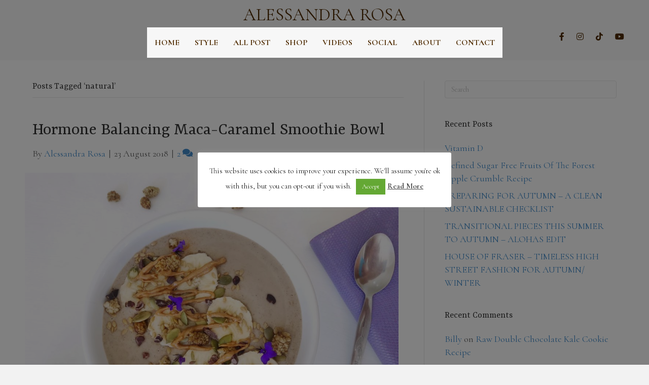

--- FILE ---
content_type: text/html; charset=UTF-8
request_url: https://alessandrarosa.com/tag/natural/
body_size: 18902
content:
<!DOCTYPE html>
<html lang="en-GB">
<head>
<meta charset="UTF-8" />
<meta name='viewport' content='width=device-width, initial-scale=1.0' />
<meta http-equiv='X-UA-Compatible' content='IE=edge' />
<link rel="profile" href="https://gmpg.org/xfn/11" />
<meta name='robots' content='index, follow, max-image-preview:large, max-snippet:-1, max-video-preview:-1' />
<!-- This site is optimized with the Yoast SEO plugin v23.5 - https://yoast.com/wordpress/plugins/seo/ -->
<title>natural Archives - Alessandra Rosa</title>
<link rel="canonical" href="https://alessandrarosa.com/tag/natural/" />
<meta property="og:locale" content="en_GB" />
<meta property="og:type" content="article" />
<meta property="og:title" content="natural Archives - Alessandra Rosa" />
<meta property="og:url" content="https://alessandrarosa.com/tag/natural/" />
<meta property="og:site_name" content="Alessandra Rosa" />
<meta name="twitter:card" content="summary_large_image" />
<script type="application/ld+json" class="yoast-schema-graph">{"@context":"https://schema.org","@graph":[{"@type":"CollectionPage","@id":"https://alessandrarosa.com/tag/natural/","url":"https://alessandrarosa.com/tag/natural/","name":"natural Archives - Alessandra Rosa","isPartOf":{"@id":"https://alessandrarosa.com/#website"},"primaryImageOfPage":{"@id":"https://alessandrarosa.com/tag/natural/#primaryimage"},"image":{"@id":"https://alessandrarosa.com/tag/natural/#primaryimage"},"thumbnailUrl":"https://alessandrarosa.com/wp-content/uploads/2018/08/IMG_6814_Facetune_03-08-2018-11-36-04-min-1.jpg","breadcrumb":{"@id":"https://alessandrarosa.com/tag/natural/#breadcrumb"},"inLanguage":"en-GB"},{"@type":"ImageObject","inLanguage":"en-GB","@id":"https://alessandrarosa.com/tag/natural/#primaryimage","url":"https://alessandrarosa.com/wp-content/uploads/2018/08/IMG_6814_Facetune_03-08-2018-11-36-04-min-1.jpg","contentUrl":"https://alessandrarosa.com/wp-content/uploads/2018/08/IMG_6814_Facetune_03-08-2018-11-36-04-min-1.jpg","width":2048,"height":1620,"caption":"Hormone Balancing Maca-Caramel Smoothie Bowl"},{"@type":"BreadcrumbList","@id":"https://alessandrarosa.com/tag/natural/#breadcrumb","itemListElement":[{"@type":"ListItem","position":1,"name":"Home","item":"https://alessandrarosa.com/"},{"@type":"ListItem","position":2,"name":"natural"}]},{"@type":"WebSite","@id":"https://alessandrarosa.com/#website","url":"https://alessandrarosa.com/","name":"Honestly Alessandra","description":"Conscious living, Plantbased and Sustainable Sprinkled in Luxury","publisher":{"@id":"https://alessandrarosa.com/#/schema/person/1df8c3a5053545a7e7b85fdff1daaf4d"},"potentialAction":[{"@type":"SearchAction","target":{"@type":"EntryPoint","urlTemplate":"https://alessandrarosa.com/?s={search_term_string}"},"query-input":{"@type":"PropertyValueSpecification","valueRequired":true,"valueName":"search_term_string"}}],"inLanguage":"en-GB"},{"@type":["Person","Organization"],"@id":"https://alessandrarosa.com/#/schema/person/1df8c3a5053545a7e7b85fdff1daaf4d","name":"Alessandra Rosa","image":{"@type":"ImageObject","inLanguage":"en-GB","@id":"https://alessandrarosa.com/#/schema/person/image/","url":"https://alessandrarosa.com/wp-content/uploads/2022/03/BROWN-LOGO.png","contentUrl":"https://alessandrarosa.com/wp-content/uploads/2022/03/BROWN-LOGO.png","width":500,"height":500,"caption":"Alessandra Rosa"},"logo":{"@id":"https://alessandrarosa.com/#/schema/person/image/"},"description":"Conscious Living, Plantbased and Sustainable Sprinkled in Luxury.","sameAs":["https://alessandrarosa.com","https://www.facebook.com/honestlyalessandra/","https://www.instagram.com/honestlyalessandra/?hl=en","https://www.pinterest.co.uk/AlessandraR0sa","https://youtube.com/c/alessandrarosa"]}]}</script>
<!-- / Yoast SEO plugin. -->
<link rel='dns-prefetch' href='//cdnjs.cloudflare.com' />
<link rel='dns-prefetch' href='//fonts.googleapis.com' />
<link href='https://fonts.gstatic.com' crossorigin rel='preconnect' />
<link rel="alternate" type="application/rss+xml" title="Alessandra Rosa &raquo; Feed" href="https://alessandrarosa.com/feed/" />
<link rel="alternate" type="application/rss+xml" title="Alessandra Rosa &raquo; Comments Feed" href="https://alessandrarosa.com/comments/feed/" />
<link rel="alternate" type="application/rss+xml" title="Alessandra Rosa &raquo; natural Tag Feed" href="https://alessandrarosa.com/tag/natural/feed/" />
<link rel="preload" href="https://cdnjs.cloudflare.com/ajax/libs/foundicons/3.0.0/foundation-icons.woff" as="font" type="font/woff2" crossorigin="anonymous">
<link rel="preload" href="https://alessandrarosa.com/wp-content/plugins/bb-plugin/fonts/fontawesome/5.15.4/webfonts/fa-brands-400.woff2" as="font" type="font/woff2" crossorigin="anonymous">
<link rel="preload" href="https://alessandrarosa.com/wp-content/plugins/bb-plugin/fonts/fontawesome/5.15.4/webfonts/fa-solid-900.woff2" as="font" type="font/woff2" crossorigin="anonymous">
<script>
window._wpemojiSettings = {"baseUrl":"https:\/\/s.w.org\/images\/core\/emoji\/15.0.3\/72x72\/","ext":".png","svgUrl":"https:\/\/s.w.org\/images\/core\/emoji\/15.0.3\/svg\/","svgExt":".svg","source":{"concatemoji":"https:\/\/alessandrarosa.com\/wp-includes\/js\/wp-emoji-release.min.js?ver=043514f832c0f5acdddacad4a0ad45d8"}};
/*! This file is auto-generated */
!function(i,n){var o,s,e;function c(e){try{var t={supportTests:e,timestamp:(new Date).valueOf()};sessionStorage.setItem(o,JSON.stringify(t))}catch(e){}}function p(e,t,n){e.clearRect(0,0,e.canvas.width,e.canvas.height),e.fillText(t,0,0);var t=new Uint32Array(e.getImageData(0,0,e.canvas.width,e.canvas.height).data),r=(e.clearRect(0,0,e.canvas.width,e.canvas.height),e.fillText(n,0,0),new Uint32Array(e.getImageData(0,0,e.canvas.width,e.canvas.height).data));return t.every(function(e,t){return e===r[t]})}function u(e,t,n){switch(t){case"flag":return n(e,"\ud83c\udff3\ufe0f\u200d\u26a7\ufe0f","\ud83c\udff3\ufe0f\u200b\u26a7\ufe0f")?!1:!n(e,"\ud83c\uddfa\ud83c\uddf3","\ud83c\uddfa\u200b\ud83c\uddf3")&&!n(e,"\ud83c\udff4\udb40\udc67\udb40\udc62\udb40\udc65\udb40\udc6e\udb40\udc67\udb40\udc7f","\ud83c\udff4\u200b\udb40\udc67\u200b\udb40\udc62\u200b\udb40\udc65\u200b\udb40\udc6e\u200b\udb40\udc67\u200b\udb40\udc7f");case"emoji":return!n(e,"\ud83d\udc26\u200d\u2b1b","\ud83d\udc26\u200b\u2b1b")}return!1}function f(e,t,n){var r="undefined"!=typeof WorkerGlobalScope&&self instanceof WorkerGlobalScope?new OffscreenCanvas(300,150):i.createElement("canvas"),a=r.getContext("2d",{willReadFrequently:!0}),o=(a.textBaseline="top",a.font="600 32px Arial",{});return e.forEach(function(e){o[e]=t(a,e,n)}),o}function t(e){var t=i.createElement("script");t.src=e,t.defer=!0,i.head.appendChild(t)}"undefined"!=typeof Promise&&(o="wpEmojiSettingsSupports",s=["flag","emoji"],n.supports={everything:!0,everythingExceptFlag:!0},e=new Promise(function(e){i.addEventListener("DOMContentLoaded",e,{once:!0})}),new Promise(function(t){var n=function(){try{var e=JSON.parse(sessionStorage.getItem(o));if("object"==typeof e&&"number"==typeof e.timestamp&&(new Date).valueOf()<e.timestamp+604800&&"object"==typeof e.supportTests)return e.supportTests}catch(e){}return null}();if(!n){if("undefined"!=typeof Worker&&"undefined"!=typeof OffscreenCanvas&&"undefined"!=typeof URL&&URL.createObjectURL&&"undefined"!=typeof Blob)try{var e="postMessage("+f.toString()+"("+[JSON.stringify(s),u.toString(),p.toString()].join(",")+"));",r=new Blob([e],{type:"text/javascript"}),a=new Worker(URL.createObjectURL(r),{name:"wpTestEmojiSupports"});return void(a.onmessage=function(e){c(n=e.data),a.terminate(),t(n)})}catch(e){}c(n=f(s,u,p))}t(n)}).then(function(e){for(var t in e)n.supports[t]=e[t],n.supports.everything=n.supports.everything&&n.supports[t],"flag"!==t&&(n.supports.everythingExceptFlag=n.supports.everythingExceptFlag&&n.supports[t]);n.supports.everythingExceptFlag=n.supports.everythingExceptFlag&&!n.supports.flag,n.DOMReady=!1,n.readyCallback=function(){n.DOMReady=!0}}).then(function(){return e}).then(function(){var e;n.supports.everything||(n.readyCallback(),(e=n.source||{}).concatemoji?t(e.concatemoji):e.wpemoji&&e.twemoji&&(t(e.twemoji),t(e.wpemoji)))}))}((window,document),window._wpemojiSettings);
</script>
<!-- <link rel='stylesheet' id='sbi_styles-css' href='https://alessandrarosa.com/wp-content/plugins/instagram-feed-pro/css/sbi-styles.min.css?ver=6.3.5' media='all' /> -->
<link rel="stylesheet" type="text/css" href="//alessandrarosa.com/wp-content/cache/wpfc-minified/ql0donw/hnifi.css" media="all"/>
<style id='wp-emoji-styles-inline-css'>
img.wp-smiley, img.emoji {
display: inline !important;
border: none !important;
box-shadow: none !important;
height: 1em !important;
width: 1em !important;
margin: 0 0.07em !important;
vertical-align: -0.1em !important;
background: none !important;
padding: 0 !important;
}
</style>
<!-- <link rel='stylesheet' id='wp-block-library-css' href='https://alessandrarosa.com/wp-includes/css/dist/block-library/style.min.css?ver=043514f832c0f5acdddacad4a0ad45d8' media='all' /> -->
<link rel="stylesheet" type="text/css" href="//alessandrarosa.com/wp-content/cache/wpfc-minified/qu7sfduo/hnifi.css" media="all"/>
<style id='wp-block-library-theme-inline-css'>
.wp-block-audio :where(figcaption){color:#555;font-size:13px;text-align:center}.is-dark-theme .wp-block-audio :where(figcaption){color:#ffffffa6}.wp-block-audio{margin:0 0 1em}.wp-block-code{border:1px solid #ccc;border-radius:4px;font-family:Menlo,Consolas,monaco,monospace;padding:.8em 1em}.wp-block-embed :where(figcaption){color:#555;font-size:13px;text-align:center}.is-dark-theme .wp-block-embed :where(figcaption){color:#ffffffa6}.wp-block-embed{margin:0 0 1em}.blocks-gallery-caption{color:#555;font-size:13px;text-align:center}.is-dark-theme .blocks-gallery-caption{color:#ffffffa6}:root :where(.wp-block-image figcaption){color:#555;font-size:13px;text-align:center}.is-dark-theme :root :where(.wp-block-image figcaption){color:#ffffffa6}.wp-block-image{margin:0 0 1em}.wp-block-pullquote{border-bottom:4px solid;border-top:4px solid;color:currentColor;margin-bottom:1.75em}.wp-block-pullquote cite,.wp-block-pullquote footer,.wp-block-pullquote__citation{color:currentColor;font-size:.8125em;font-style:normal;text-transform:uppercase}.wp-block-quote{border-left:.25em solid;margin:0 0 1.75em;padding-left:1em}.wp-block-quote cite,.wp-block-quote footer{color:currentColor;font-size:.8125em;font-style:normal;position:relative}.wp-block-quote.has-text-align-right{border-left:none;border-right:.25em solid;padding-left:0;padding-right:1em}.wp-block-quote.has-text-align-center{border:none;padding-left:0}.wp-block-quote.is-large,.wp-block-quote.is-style-large,.wp-block-quote.is-style-plain{border:none}.wp-block-search .wp-block-search__label{font-weight:700}.wp-block-search__button{border:1px solid #ccc;padding:.375em .625em}:where(.wp-block-group.has-background){padding:1.25em 2.375em}.wp-block-separator.has-css-opacity{opacity:.4}.wp-block-separator{border:none;border-bottom:2px solid;margin-left:auto;margin-right:auto}.wp-block-separator.has-alpha-channel-opacity{opacity:1}.wp-block-separator:not(.is-style-wide):not(.is-style-dots){width:100px}.wp-block-separator.has-background:not(.is-style-dots){border-bottom:none;height:1px}.wp-block-separator.has-background:not(.is-style-wide):not(.is-style-dots){height:2px}.wp-block-table{margin:0 0 1em}.wp-block-table td,.wp-block-table th{word-break:normal}.wp-block-table :where(figcaption){color:#555;font-size:13px;text-align:center}.is-dark-theme .wp-block-table :where(figcaption){color:#ffffffa6}.wp-block-video :where(figcaption){color:#555;font-size:13px;text-align:center}.is-dark-theme .wp-block-video :where(figcaption){color:#ffffffa6}.wp-block-video{margin:0 0 1em}:root :where(.wp-block-template-part.has-background){margin-bottom:0;margin-top:0;padding:1.25em 2.375em}
</style>
<style id='classic-theme-styles-inline-css'>
/*! This file is auto-generated */
.wp-block-button__link{color:#fff;background-color:#32373c;border-radius:9999px;box-shadow:none;text-decoration:none;padding:calc(.667em + 2px) calc(1.333em + 2px);font-size:1.125em}.wp-block-file__button{background:#32373c;color:#fff;text-decoration:none}
</style>
<style id='global-styles-inline-css'>
:root{--wp--preset--aspect-ratio--square: 1;--wp--preset--aspect-ratio--4-3: 4/3;--wp--preset--aspect-ratio--3-4: 3/4;--wp--preset--aspect-ratio--3-2: 3/2;--wp--preset--aspect-ratio--2-3: 2/3;--wp--preset--aspect-ratio--16-9: 16/9;--wp--preset--aspect-ratio--9-16: 9/16;--wp--preset--color--black: #000000;--wp--preset--color--cyan-bluish-gray: #abb8c3;--wp--preset--color--white: #ffffff;--wp--preset--color--pale-pink: #f78da7;--wp--preset--color--vivid-red: #cf2e2e;--wp--preset--color--luminous-vivid-orange: #ff6900;--wp--preset--color--luminous-vivid-amber: #fcb900;--wp--preset--color--light-green-cyan: #7bdcb5;--wp--preset--color--vivid-green-cyan: #00d084;--wp--preset--color--pale-cyan-blue: #8ed1fc;--wp--preset--color--vivid-cyan-blue: #0693e3;--wp--preset--color--vivid-purple: #9b51e0;--wp--preset--color--fl-heading-text: #333333;--wp--preset--color--fl-body-bg: #f2f2f2;--wp--preset--color--fl-body-text: #5e5e5e;--wp--preset--color--fl-accent: #428bca;--wp--preset--color--fl-accent-hover: #428bca;--wp--preset--color--fl-topbar-bg: #ffffff;--wp--preset--color--fl-topbar-text: #808080;--wp--preset--color--fl-topbar-link: #808080;--wp--preset--color--fl-topbar-hover: #808080;--wp--preset--color--fl-header-bg: #ffffff;--wp--preset--color--fl-header-text: #808080;--wp--preset--color--fl-header-link: #808080;--wp--preset--color--fl-header-hover: #808080;--wp--preset--color--fl-nav-bg: #ffffff;--wp--preset--color--fl-nav-link: #808080;--wp--preset--color--fl-nav-hover: #808080;--wp--preset--color--fl-content-bg: #ffffff;--wp--preset--color--fl-footer-widgets-bg: #ffffff;--wp--preset--color--fl-footer-widgets-text: #808080;--wp--preset--color--fl-footer-widgets-link: #428bca;--wp--preset--color--fl-footer-widgets-hover: #428bca;--wp--preset--color--fl-footer-bg: #ffffff;--wp--preset--color--fl-footer-text: #808080;--wp--preset--color--fl-footer-link: #428bca;--wp--preset--color--fl-footer-hover: #428bca;--wp--preset--gradient--vivid-cyan-blue-to-vivid-purple: linear-gradient(135deg,rgba(6,147,227,1) 0%,rgb(155,81,224) 100%);--wp--preset--gradient--light-green-cyan-to-vivid-green-cyan: linear-gradient(135deg,rgb(122,220,180) 0%,rgb(0,208,130) 100%);--wp--preset--gradient--luminous-vivid-amber-to-luminous-vivid-orange: linear-gradient(135deg,rgba(252,185,0,1) 0%,rgba(255,105,0,1) 100%);--wp--preset--gradient--luminous-vivid-orange-to-vivid-red: linear-gradient(135deg,rgba(255,105,0,1) 0%,rgb(207,46,46) 100%);--wp--preset--gradient--very-light-gray-to-cyan-bluish-gray: linear-gradient(135deg,rgb(238,238,238) 0%,rgb(169,184,195) 100%);--wp--preset--gradient--cool-to-warm-spectrum: linear-gradient(135deg,rgb(74,234,220) 0%,rgb(151,120,209) 20%,rgb(207,42,186) 40%,rgb(238,44,130) 60%,rgb(251,105,98) 80%,rgb(254,248,76) 100%);--wp--preset--gradient--blush-light-purple: linear-gradient(135deg,rgb(255,206,236) 0%,rgb(152,150,240) 100%);--wp--preset--gradient--blush-bordeaux: linear-gradient(135deg,rgb(254,205,165) 0%,rgb(254,45,45) 50%,rgb(107,0,62) 100%);--wp--preset--gradient--luminous-dusk: linear-gradient(135deg,rgb(255,203,112) 0%,rgb(199,81,192) 50%,rgb(65,88,208) 100%);--wp--preset--gradient--pale-ocean: linear-gradient(135deg,rgb(255,245,203) 0%,rgb(182,227,212) 50%,rgb(51,167,181) 100%);--wp--preset--gradient--electric-grass: linear-gradient(135deg,rgb(202,248,128) 0%,rgb(113,206,126) 100%);--wp--preset--gradient--midnight: linear-gradient(135deg,rgb(2,3,129) 0%,rgb(40,116,252) 100%);--wp--preset--font-size--small: 13px;--wp--preset--font-size--medium: 20px;--wp--preset--font-size--large: 36px;--wp--preset--font-size--x-large: 42px;--wp--preset--spacing--20: 0.44rem;--wp--preset--spacing--30: 0.67rem;--wp--preset--spacing--40: 1rem;--wp--preset--spacing--50: 1.5rem;--wp--preset--spacing--60: 2.25rem;--wp--preset--spacing--70: 3.38rem;--wp--preset--spacing--80: 5.06rem;--wp--preset--shadow--natural: 6px 6px 9px rgba(0, 0, 0, 0.2);--wp--preset--shadow--deep: 12px 12px 50px rgba(0, 0, 0, 0.4);--wp--preset--shadow--sharp: 6px 6px 0px rgba(0, 0, 0, 0.2);--wp--preset--shadow--outlined: 6px 6px 0px -3px rgba(255, 255, 255, 1), 6px 6px rgba(0, 0, 0, 1);--wp--preset--shadow--crisp: 6px 6px 0px rgba(0, 0, 0, 1);}:where(.is-layout-flex){gap: 0.5em;}:where(.is-layout-grid){gap: 0.5em;}body .is-layout-flex{display: flex;}.is-layout-flex{flex-wrap: wrap;align-items: center;}.is-layout-flex > :is(*, div){margin: 0;}body .is-layout-grid{display: grid;}.is-layout-grid > :is(*, div){margin: 0;}:where(.wp-block-columns.is-layout-flex){gap: 2em;}:where(.wp-block-columns.is-layout-grid){gap: 2em;}:where(.wp-block-post-template.is-layout-flex){gap: 1.25em;}:where(.wp-block-post-template.is-layout-grid){gap: 1.25em;}.has-black-color{color: var(--wp--preset--color--black) !important;}.has-cyan-bluish-gray-color{color: var(--wp--preset--color--cyan-bluish-gray) !important;}.has-white-color{color: var(--wp--preset--color--white) !important;}.has-pale-pink-color{color: var(--wp--preset--color--pale-pink) !important;}.has-vivid-red-color{color: var(--wp--preset--color--vivid-red) !important;}.has-luminous-vivid-orange-color{color: var(--wp--preset--color--luminous-vivid-orange) !important;}.has-luminous-vivid-amber-color{color: var(--wp--preset--color--luminous-vivid-amber) !important;}.has-light-green-cyan-color{color: var(--wp--preset--color--light-green-cyan) !important;}.has-vivid-green-cyan-color{color: var(--wp--preset--color--vivid-green-cyan) !important;}.has-pale-cyan-blue-color{color: var(--wp--preset--color--pale-cyan-blue) !important;}.has-vivid-cyan-blue-color{color: var(--wp--preset--color--vivid-cyan-blue) !important;}.has-vivid-purple-color{color: var(--wp--preset--color--vivid-purple) !important;}.has-black-background-color{background-color: var(--wp--preset--color--black) !important;}.has-cyan-bluish-gray-background-color{background-color: var(--wp--preset--color--cyan-bluish-gray) !important;}.has-white-background-color{background-color: var(--wp--preset--color--white) !important;}.has-pale-pink-background-color{background-color: var(--wp--preset--color--pale-pink) !important;}.has-vivid-red-background-color{background-color: var(--wp--preset--color--vivid-red) !important;}.has-luminous-vivid-orange-background-color{background-color: var(--wp--preset--color--luminous-vivid-orange) !important;}.has-luminous-vivid-amber-background-color{background-color: var(--wp--preset--color--luminous-vivid-amber) !important;}.has-light-green-cyan-background-color{background-color: var(--wp--preset--color--light-green-cyan) !important;}.has-vivid-green-cyan-background-color{background-color: var(--wp--preset--color--vivid-green-cyan) !important;}.has-pale-cyan-blue-background-color{background-color: var(--wp--preset--color--pale-cyan-blue) !important;}.has-vivid-cyan-blue-background-color{background-color: var(--wp--preset--color--vivid-cyan-blue) !important;}.has-vivid-purple-background-color{background-color: var(--wp--preset--color--vivid-purple) !important;}.has-black-border-color{border-color: var(--wp--preset--color--black) !important;}.has-cyan-bluish-gray-border-color{border-color: var(--wp--preset--color--cyan-bluish-gray) !important;}.has-white-border-color{border-color: var(--wp--preset--color--white) !important;}.has-pale-pink-border-color{border-color: var(--wp--preset--color--pale-pink) !important;}.has-vivid-red-border-color{border-color: var(--wp--preset--color--vivid-red) !important;}.has-luminous-vivid-orange-border-color{border-color: var(--wp--preset--color--luminous-vivid-orange) !important;}.has-luminous-vivid-amber-border-color{border-color: var(--wp--preset--color--luminous-vivid-amber) !important;}.has-light-green-cyan-border-color{border-color: var(--wp--preset--color--light-green-cyan) !important;}.has-vivid-green-cyan-border-color{border-color: var(--wp--preset--color--vivid-green-cyan) !important;}.has-pale-cyan-blue-border-color{border-color: var(--wp--preset--color--pale-cyan-blue) !important;}.has-vivid-cyan-blue-border-color{border-color: var(--wp--preset--color--vivid-cyan-blue) !important;}.has-vivid-purple-border-color{border-color: var(--wp--preset--color--vivid-purple) !important;}.has-vivid-cyan-blue-to-vivid-purple-gradient-background{background: var(--wp--preset--gradient--vivid-cyan-blue-to-vivid-purple) !important;}.has-light-green-cyan-to-vivid-green-cyan-gradient-background{background: var(--wp--preset--gradient--light-green-cyan-to-vivid-green-cyan) !important;}.has-luminous-vivid-amber-to-luminous-vivid-orange-gradient-background{background: var(--wp--preset--gradient--luminous-vivid-amber-to-luminous-vivid-orange) !important;}.has-luminous-vivid-orange-to-vivid-red-gradient-background{background: var(--wp--preset--gradient--luminous-vivid-orange-to-vivid-red) !important;}.has-very-light-gray-to-cyan-bluish-gray-gradient-background{background: var(--wp--preset--gradient--very-light-gray-to-cyan-bluish-gray) !important;}.has-cool-to-warm-spectrum-gradient-background{background: var(--wp--preset--gradient--cool-to-warm-spectrum) !important;}.has-blush-light-purple-gradient-background{background: var(--wp--preset--gradient--blush-light-purple) !important;}.has-blush-bordeaux-gradient-background{background: var(--wp--preset--gradient--blush-bordeaux) !important;}.has-luminous-dusk-gradient-background{background: var(--wp--preset--gradient--luminous-dusk) !important;}.has-pale-ocean-gradient-background{background: var(--wp--preset--gradient--pale-ocean) !important;}.has-electric-grass-gradient-background{background: var(--wp--preset--gradient--electric-grass) !important;}.has-midnight-gradient-background{background: var(--wp--preset--gradient--midnight) !important;}.has-small-font-size{font-size: var(--wp--preset--font-size--small) !important;}.has-medium-font-size{font-size: var(--wp--preset--font-size--medium) !important;}.has-large-font-size{font-size: var(--wp--preset--font-size--large) !important;}.has-x-large-font-size{font-size: var(--wp--preset--font-size--x-large) !important;}
:where(.wp-block-post-template.is-layout-flex){gap: 1.25em;}:where(.wp-block-post-template.is-layout-grid){gap: 1.25em;}
:where(.wp-block-columns.is-layout-flex){gap: 2em;}:where(.wp-block-columns.is-layout-grid){gap: 2em;}
:root :where(.wp-block-pullquote){font-size: 1.5em;line-height: 1.6;}
</style>
<!-- <link rel='stylesheet' id='inf-font-awesome-css' href='https://alessandrarosa.com/wp-content/plugins/blog-designer-pack-pro/assets/css/font-awesome.min.css?ver=1.5.2' media='all' /> -->
<!-- <link rel='stylesheet' id='owl-carousel-css' href='https://alessandrarosa.com/wp-content/plugins/blog-designer-pack-pro/assets/css/owl.carousel.min.css?ver=1.5.2' media='all' /> -->
<!-- <link rel='stylesheet' id='bdpp-public-style-css' href='https://alessandrarosa.com/wp-content/plugins/blog-designer-pack-pro/assets/css/bdpp-public.min.css?ver=1.5.2' media='all' /> -->
<!-- <link rel='stylesheet' id='cookie-law-info-css' href='https://alessandrarosa.com/wp-content/plugins/cookie-law-info/legacy/public/css/cookie-law-info-public.css?ver=3.2.6' media='all' /> -->
<!-- <link rel='stylesheet' id='cookie-law-info-gdpr-css' href='https://alessandrarosa.com/wp-content/plugins/cookie-law-info/legacy/public/css/cookie-law-info-gdpr.css?ver=3.2.6' media='all' /> -->
<!-- <link rel='stylesheet' id='wonderplugin-carousel-engine-css-css' href='https://alessandrarosa.com/wp-content/plugins/wonderplugin-carousel/engine/wonderplugincarouselengine.css?ver=18.7C' media='all' /> -->
<!-- <link rel='stylesheet' id='font-awesome-5-css' href='https://alessandrarosa.com/wp-content/plugins/bb-plugin/fonts/fontawesome/5.15.4/css/all.min.css?ver=2.8.3.8' media='all' /> -->
<link rel="stylesheet" type="text/css" href="//alessandrarosa.com/wp-content/cache/wpfc-minified/1d1jzb8c/hnifi.css" media="all"/>
<link rel='stylesheet' id='foundation-icons-css' href='https://cdnjs.cloudflare.com/ajax/libs/foundicons/3.0.0/foundation-icons.css?ver=2.8.3.8' media='all' />
<!-- <link rel='stylesheet' id='fl-builder-layout-bundle-15bc3016df90fbfddb6efc3400711e05-css' href='https://alessandrarosa.com/wp-content/uploads/bb-plugin/cache/15bc3016df90fbfddb6efc3400711e05-layout-bundle.css?ver=2.8.3.8-1.4.11.1' media='all' /> -->
<!-- <link rel='stylesheet' id='pscrollbar-css' href='https://alessandrarosa.com/wp-content/plugins/quadmenu/assets/frontend/pscrollbar/perfect-scrollbar.min.css?ver=3.1.6' media='all' /> -->
<!-- <link rel='stylesheet' id='owlcarousel-css' href='https://alessandrarosa.com/wp-content/plugins/quadmenu/assets/frontend/owlcarousel/owl.carousel.min.css?ver=3.1.6' media='all' /> -->
<!-- <link rel='stylesheet' id='quadmenu-normalize-css' href='https://alessandrarosa.com/wp-content/plugins/quadmenu/assets/frontend/css/quadmenu-normalize.css?ver=3.1.6' media='all' /> -->
<!-- <link rel='stylesheet' id='quadmenu-widgets-css' href='https://alessandrarosa.com/wp-content/uploads/bb-theme/quadmenu-widgets.css?ver=1690725333' media='all' /> -->
<!-- <link rel='stylesheet' id='quadmenu-css' href='https://alessandrarosa.com/wp-content/plugins/quadmenu/build/frontend/style.css?ver=3.1.6' media='all' /> -->
<!-- <link rel='stylesheet' id='quadmenu-locations-css' href='https://alessandrarosa.com/wp-content/uploads/bb-theme/quadmenu-locations.css?ver=1690725332' media='all' /> -->
<!-- <link rel='stylesheet' id='dashicons-css' href='https://alessandrarosa.com/wp-includes/css/dashicons.min.css?ver=043514f832c0f5acdddacad4a0ad45d8' media='all' /> -->
<!-- <link rel='stylesheet' id='cp-animate-rotate-css' href='https://alessandrarosa.com/wp-content/plugins/convertplug/modules/assets/css/minified-animation/rotate.min.css?ver=3.5.24' media='all' /> -->
<!-- <link rel='stylesheet' id='cp-animate-bounce-css' href='https://alessandrarosa.com/wp-content/plugins/convertplug/modules/assets/css/minified-animation/bounce.min.css?ver=3.5.24' media='all' /> -->
<!-- <link rel='stylesheet' id='convert-plus-module-main-style-css' href='https://alessandrarosa.com/wp-content/plugins/convertplug/modules/assets/css/cp-module-main.css?ver=3.5.24' media='all' /> -->
<!-- <link rel='stylesheet' id='convert-plus-modal-style-css' href='https://alessandrarosa.com/wp-content/plugins/convertplug/modules/modal/assets/css/modal.min.css?ver=3.5.24' media='all' /> -->
<!-- <link rel='stylesheet' id='jquery-magnificpopup-css' href='https://alessandrarosa.com/wp-content/plugins/bb-plugin/css/jquery.magnificpopup.min.css?ver=2.8.3.8' media='all' /> -->
<!-- <link rel='stylesheet' id='bootstrap-4-css' href='https://alessandrarosa.com/wp-content/themes/bb-theme/css/bootstrap-4.min.css?ver=1.7.16' media='all' /> -->
<!-- <link rel='stylesheet' id='fl-automator-skin-css' href='https://alessandrarosa.com/wp-content/uploads/bb-theme/skin-668692a9f37ab.css?ver=1.7.16' media='all' /> -->
<link rel="stylesheet" type="text/css" href="//alessandrarosa.com/wp-content/cache/wpfc-minified/qh6sr3yc/hnifi.css" media="all"/>
<link rel='stylesheet' id='fl-builder-google-fonts-254dbd085d34ce3ab9aebcd3c4dfa1d8-css' href='//fonts.googleapis.com/css?family=Cormorant%3A300%2C400%2C700%7CYrsa%3A400%7CPoppins%3A300%2C700%7CCormorant+Garamond%3A400&#038;ver=6.6.2' media='all' />
<script src='//alessandrarosa.com/wp-content/cache/wpfc-minified/qi1lb1rn/hnifi.js' type="text/javascript"></script>
<!-- <script src="https://alessandrarosa.com/wp-includes/js/jquery/jquery.min.js?ver=3.7.1" id="jquery-core-js"></script> -->
<!-- <script src="https://alessandrarosa.com/wp-includes/js/jquery/jquery-migrate.min.js?ver=3.4.1" id="jquery-migrate-js"></script> -->
<script id="cookie-law-info-js-extra">
var Cli_Data = {"nn_cookie_ids":[],"cookielist":[],"non_necessary_cookies":[],"ccpaEnabled":"","ccpaRegionBased":"","ccpaBarEnabled":"","strictlyEnabled":["necessary","obligatoire"],"ccpaType":"gdpr","js_blocking":"","custom_integration":"","triggerDomRefresh":"","secure_cookies":""};
var cli_cookiebar_settings = {"animate_speed_hide":"500","animate_speed_show":"500","background":"#FFF","border":"#b1a6a6c2","border_on":"","button_1_button_colour":"#64a834","button_1_button_hover":"#50862a","button_1_link_colour":"#fff","button_1_as_button":"1","button_1_new_win":"","button_2_button_colour":"#333","button_2_button_hover":"#292929","button_2_link_colour":"#444","button_2_as_button":"","button_2_hidebar":"","button_3_button_colour":"#d80d0d","button_3_button_hover":"#ad0a0a","button_3_link_colour":"#fff","button_3_as_button":"1","button_3_new_win":"","button_4_button_colour":"#000","button_4_button_hover":"#000000","button_4_link_colour":"#fff","button_4_as_button":"1","button_7_button_colour":"#61a229","button_7_button_hover":"#4e8221","button_7_link_colour":"#fff","button_7_as_button":"1","button_7_new_win":"","font_family":"inherit","header_fix":"","notify_animate_hide":"1","notify_animate_show":"","notify_div_id":"#cookie-law-info-bar","notify_position_horizontal":"right","notify_position_vertical":"bottom","scroll_close":"","scroll_close_reload":"","accept_close_reload":"","reject_close_reload":"","showagain_tab":"1","showagain_background":"#fff","showagain_border":"#000","showagain_div_id":"#cookie-law-info-again","showagain_x_position":"100px","text":"#000","show_once_yn":"","show_once":"10000","logging_on":"","as_popup":"","popup_overlay":"1","bar_heading_text":"","cookie_bar_as":"popup","popup_showagain_position":"bottom-right","widget_position":"left"};
var log_object = {"ajax_url":"https:\/\/alessandrarosa.com\/wp-admin\/admin-ajax.php"};
</script>
<script src='//alessandrarosa.com/wp-content/cache/wpfc-minified/fq9rrdhk/hnifi.js' type="text/javascript"></script>
<!-- <script src="https://alessandrarosa.com/wp-content/plugins/cookie-law-info/legacy/public/js/cookie-law-info-public.js?ver=3.2.6" id="cookie-law-info-js"></script> -->
<!-- <script src="https://alessandrarosa.com/wp-content/plugins/wonderplugin-carousel/engine/wonderplugincarouselskins.js?ver=18.7C" id="wonderplugin-carousel-skins-script-js"></script> -->
<!-- <script src="https://alessandrarosa.com/wp-content/plugins/wonderplugin-carousel/engine/wonderplugincarousel.js?ver=18.7C" id="wonderplugin-carousel-script-js"></script> -->
<link rel="https://api.w.org/" href="https://alessandrarosa.com/wp-json/" /><link rel="alternate" title="JSON" type="application/json" href="https://alessandrarosa.com/wp-json/wp/v2/tags/126" />
<meta name="viewport" content="width=device-width, initial-scale=1.0">
<style>
#quadmenu.quadmenu-is-horizontal.quadmenu-align-left .quadmenu-navbar-nav {
text-align: center;
}   
</style>
<style>.recentcomments a{display:inline !important;padding:0 !important;margin:0 !important;}</style><link rel="icon" href="https://alessandrarosa.com/wp-content/uploads/2022/01/cropped-alessandra-rose-logo-side-32x32.jpg" sizes="32x32" />
<link rel="icon" href="https://alessandrarosa.com/wp-content/uploads/2022/01/cropped-alessandra-rose-logo-side-192x192.jpg" sizes="192x192" />
<link rel="apple-touch-icon" href="https://alessandrarosa.com/wp-content/uploads/2022/01/cropped-alessandra-rose-logo-side-180x180.jpg" />
<meta name="msapplication-TileImage" content="https://alessandrarosa.com/wp-content/uploads/2022/01/cropped-alessandra-rose-logo-side-270x270.jpg" />
<style id="wp-custom-css">
.fl-menu a:hover{text-decoration:none}
.sub-menu li a{text-align:left}
@media (max-width: 768px) {
.fl-menu ul, .fl-menu li {
text-align: center !important;
}
.page-id-934 .fl-node-580c86a638eb7 {display:none}
}
.fl-builder-content .fl-node-6150503b31681 .fl-subscribe-form .fl-form-field input, .fl-builder-content .fl-node-6150503b31681 .fl-subscribe-form .fl-form-field input[type=text] {
border-radius: 4px;
font-size: 16px;
line-height: 16px;
padding: 12px 10px;
border-top-width: 0px;
border-right-width: 0px;
border-bottom-width: 1px;
border-left-width: 0px;
border-top-left-radius: 0px;
border-top-right-radius: 0px;
border-bottom-left-radius: 0px;
border-bottom-right-radius: 0px;
}
.fl-form-field input, .fl-form-field input[type=text], .fl-form-field input[type=email] {
display: block;
background-color: #d95a5a00; 
border: 1px solid #rgba(255,251,244,0.9);
}
h2.bdpp-post-title {
text-align: center;
}
.bdpp-post-cats a {
border-bottom: none;
font-family: 'Poppins';
}
.bdpp-rdmr-btn {
border: 1px solid #888;
padding: 12px 25px;
}
.bdpp-rdmr-btn:hover {
background: none;
}
.bdpp-post-list-wrap.bdpp-design-5 .bdpp-post-list-right{
text-align: center;
padding: 150px 50px 20px 50px;
}
.bdpp-post-list-wrap.bdpp-design-5 .bdpp-post-img-bg{
margin: 20px 50px 20px 50px;
padding: 0px;
border: 20px solid #fff;
}
@media only screen and (min-width: 40.0625em) {
.bdpp-post-list-wrap.bdpp-design-5 .bdpp-post-list-left {width:50%;
}
.bdpp-post-list-wrap.bdpp-design-5 .bdpp-post-list-right{width:50%;
}
.wp-megamenu-wrap .wpmm-nav-wrap > ul.wp-megamenu > li.wpmm_mega_menu > ul.wp-megamenu-sub-menu, .wp-megamenu-wrap .wpmm-nav-wrap > ul.wp-megamenu > li.wpmm_mega_menu > .wpmm-strees-row-container > ul.wp-megamenu-sub-menu, .wp-megamenu-wrap .wpmm-nav-wrap > ul.wp-megamenu > li.wpmm_mega_menu > .wpmm-strees-row-and-content-container > ul.wp-megamenu-sub-menu {
background: #f5f5f5;
}
#wp-megamenu-header>.wpmm-nav-wrap ul.wp-megamenu>li>a, .wp-megamenu-wrap .wpmm-nav-wrap>ul>li.wpmm-social-link.wpmm-social-link-search a, .wpmm-menu-cart .cart-icon .fa-shopping-cart, .wp-megamenu-wrap .form .submit, .wpmm-menu-cart span.cart-icon i {
font-family: 'Poppins';
font-size: 0px;
font-weight: 400;
text-transform: none;
background-color: rgba(155,148,130,0.47);
line-height: 0px;
}
.fl-module-photo .fl-photo-caption-hover {
top: 0;
display: flex;
align-items: center;
justify-content: center;
font-family: 'Poppins';
font-size: 26px;
}
.fl-node-5bad30cf9ac21 {
color: #4f2b00;
font-family: "poppins";
font-size: 17px;
font-weight: 300;
}
.wp-megamenu-wrap .wpmm-nav-wrap > ul > li > a, .wp-megamenu-wrap .wpmm-nav-wrap > ul > li .wpmm-search-wrap > a.search-open-icon {
color: #444;
}
</style>
</head>
<body data-rsssl=1 class="archive tag tag-natural tag-126 fl-builder-2-8-3-8 fl-themer-1-4-11-1 fl-theme-1-7-16 fl-theme-builder-footer fl-theme-builder-footer-footer fl-theme-builder-header fl-theme-builder-header-header fl-framework-bootstrap-4 fl-preset-default fl-full-width fl-scroll-to-top" itemscope="itemscope" itemtype="https://schema.org/WebPage">
<a aria-label="Skip to content" class="fl-screen-reader-text" href="#fl-main-content">Skip to content</a><div class="fl-page">
<header class="fl-builder-content fl-builder-content-6567 fl-builder-global-templates-locked" data-post-id="6567" data-type="header" data-sticky="1" data-sticky-on="all" data-sticky-breakpoint="medium" data-shrink="1" data-overlay="0" data-overlay-bg="default" data-shrink-image-height="50px" role="banner" itemscope="itemscope" itemtype="http://schema.org/WPHeader"><div class="fl-row fl-row-full-width fl-row-bg-color fl-node-rzpik0v5w3e2 fl-row-default-height fl-row-align-center" data-node="rzpik0v5w3e2">
<div class="fl-row-content-wrap">
<div class="fl-row-content fl-row-full-width fl-node-content">
<div class="fl-col-group fl-node-sfgjl4d15tcx" data-node="sfgjl4d15tcx">
<div class="fl-col fl-node-h1x023jdcpvt" data-node="h1x023jdcpvt">
<div class="fl-col-content fl-node-content"><div class="fl-module fl-module-heading fl-node-2du3pv0ge15f fl-visible-desktop fl-visible-large fl-visible-medium" data-node="2du3pv0ge15f">
<div class="fl-module-content fl-node-content">
<h2 class="fl-heading">
<a href="https://alessandrarosa.com/" title="ALESSANDRA   ROSA" target="_self">
<span class="fl-heading-text">ALESSANDRA   ROSA</span>
</a>
</h2>
</div>
</div>
</div>
</div>
</div>
<div class="fl-col-group fl-node-o7w35gmbc0j6 fl-col-group-custom-width" data-node="o7w35gmbc0j6">
<div class="fl-col fl-node-9hickdv2xa1n fl-col-small fl-col-small-custom-width" data-node="9hickdv2xa1n">
<div class="fl-col-content fl-node-content"><div class="fl-module fl-module-heading fl-node-ewb6rlyuxtvm fl-visible-mobile" data-node="ewb6rlyuxtvm">
<div class="fl-module-content fl-node-content">
<h2 class="fl-heading">
<a href="https://alessandrarosa.com/" title="ALESSANDRA ROSA" target="_self">
<span class="fl-heading-text">ALESSANDRA ROSA</span>
</a>
</h2>
</div>
</div>
</div>
</div>
<div class="fl-col fl-node-b6lh1gu520ia fl-col-small-custom-width" data-node="b6lh1gu520ia">
<div class="fl-col-content fl-node-content"><div class="fl-module fl-module-module fl-node-0tbfu4co1nrl fl-visible-desktop fl-visible-large" data-node="0tbfu4co1nrl">
<div class="fl-module-content fl-node-content">
<div class="fl-quadmenu">
<div class="fl-clear"></div>
<nav id="quadmenu" class="quadmenu-default_theme quadmenu-v3.1.6 quadmenu-align-left quadmenu-divider-hide quadmenu-carets-hide quadmenu-background-color quadmenu-mobile-shadow-show quadmenu-dropdown-shadow-hide quadmenu-hover-ripple" data-template="collapse" data-theme="default_theme" data-unwrap="0" data-width="" data-selector=".container" data-breakpoint="768" data-sticky="0" data-sticky-offset="0">
<div class="quadmenu-container">
<div class="quadmenu-navbar-header">
<button type="button" class="quadmenu-navbar-toggle collapsed" data-quadmenu="collapse" data-target="#quadmenu_0" aria-expanded="false" aria-controls="quadmenu">
<span class="icon-bar-container">
<span class="icon-bar icon-bar-top"></span>
<span class="icon-bar icon-bar-middle"></span>
<span class="icon-bar icon-bar-bottom"></span>
</span>
</button>			</div>
<div id="quadmenu_0" class="quadmenu-navbar-collapse collapse">
<ul class="quadmenu-navbar-nav"><li id="menu-item-6491" class="quadmenu-item-6491 quadmenu-item quadmenu-item-object-page quadmenu-item-home quadmenu-item-type-post_type quadmenu-item-type-post_type quadmenu-item-level-0 quadmenu-has-title quadmenu-has-link quadmenu-has-background quadmenu-dropdown-right">				<a  href="https://alessandrarosa.com/">
<span class="quadmenu-item-content">
<span class="quadmenu-text  hover t_1000">HOME</span>
</span>
</a>
</li><li id="menu-item-6440" class="quadmenu-item-6440 quadmenu-item quadmenu-item-object-mega quadmenu-item-has-children quadmenu-item-type-mega quadmenu-item-level-0 quadmenu-dropdown quadmenu-has-caret quadmenu-has-title quadmenu-has-link quadmenu-dropdown-right dropdown-maxheight">				<a  href="" class="quadmenu-dropdown-toggle hoverintent">
<span class="quadmenu-item-content">
<span class="quadmenu-caret"></span>
<span class="quadmenu-text  hover t_1000">STYLE</span>
</span>
</a>
<div id="dropdown-6440" class="quadmenu_btt t_300 quadmenu-dropdown-menu quadmenu-dropdown-stretch-dropdown">
<ul class="quadmenu-row">
<li id="menu-item-6442" class="quadmenu-item-6442 quadmenu-item quadmenu-item-object-column quadmenu-item-has-children quadmenu-item-type-column col-xs-12 col-sm-3">		<div id="dropdown-6442" class="">
<ul>
<li id="menu-item-6446" class="quadmenu-item-6446 quadmenu-item quadmenu-item-object-widget quadmenu-item-type-widget">		<div class="quadmenu-item-widget widget widget_text">
<div class="textwidget"><p>STYLE</p>
</div>
</div>
</li><li id="menu-item-6447" class="quadmenu-item-6447 quadmenu-item quadmenu-item-object-page quadmenu-item-type-post_type quadmenu-item-type-post_type quadmenu-item-level-2 quadmenu-has-title quadmenu-has-link quadmenu-has-background quadmenu-dropdown-right">				<a  href="https://alessandrarosa.com/latest-styles/">
<span class="quadmenu-item-content">
<span class="quadmenu-text  hover t_1000">OUTFITS</span>
</span>
</a>
</li><li id="menu-item-6449" class="quadmenu-item-6449 quadmenu-item quadmenu-item-object-custom quadmenu-item-type-default quadmenu-item-level-2 quadmenu-has-title quadmenu-has-link quadmenu-has-background quadmenu-dropdown-right">				<a  href="#">
<span class="quadmenu-item-content">
<span class="quadmenu-text  hover t_1000">SINGLE ITEMS</span>
</span>
</a>
</li>		</ul>
</div>
</li><li id="menu-item-6443" class="quadmenu-item-6443 quadmenu-item quadmenu-item-object-column quadmenu-item-has-children quadmenu-item-type-column col-xs-12 col-sm-3">		<div id="dropdown-6443" class="">
<ul>
<li id="menu-item-6450" class="quadmenu-item-6450 quadmenu-item quadmenu-item-object-widget quadmenu-item-type-widget">		<div class="quadmenu-item-widget widget widget_media_image">
<img width="225" height="300" src="https://alessandrarosa.com/wp-content/uploads/2021/12/IMG_2420_Facetune_02-12-2021-14-30-45-2-225x300.jpg" class="image wp-image-5797  attachment-medium size-medium" alt="" style="max-width: 100%; height: auto;" decoding="async" loading="lazy" srcset="https://alessandrarosa.com/wp-content/uploads/2021/12/IMG_2420_Facetune_02-12-2021-14-30-45-2-225x300.jpg 225w, https://alessandrarosa.com/wp-content/uploads/2021/12/IMG_2420_Facetune_02-12-2021-14-30-45-2-768x1024.jpg 768w, https://alessandrarosa.com/wp-content/uploads/2021/12/IMG_2420_Facetune_02-12-2021-14-30-45-2.jpg 1125w" sizes="(max-width: 225px) 100vw, 225px" />		</div>
</li>		</ul>
</div>
</li><li id="menu-item-6444" class="quadmenu-item-6444 quadmenu-item quadmenu-item-object-column quadmenu-item-has-children quadmenu-item-type-column col-xs-12 col-sm-3">		<div id="dropdown-6444" class="">
<ul>
<li id="menu-item-6451" class="quadmenu-item-6451 quadmenu-item quadmenu-item-object-widget quadmenu-item-type-widget">		<div class="quadmenu-item-widget widget widget_media_image">
<img width="225" height="300" src="https://alessandrarosa.com/wp-content/uploads/2021/12/IMG_2443_Facetune_02-12-2021-15-01-43-225x300.jpg" class="image wp-image-5795  attachment-medium size-medium" alt="" style="max-width: 100%; height: auto;" decoding="async" loading="lazy" srcset="https://alessandrarosa.com/wp-content/uploads/2021/12/IMG_2443_Facetune_02-12-2021-15-01-43-225x300.jpg 225w, https://alessandrarosa.com/wp-content/uploads/2021/12/IMG_2443_Facetune_02-12-2021-15-01-43-768x1024.jpg 768w, https://alessandrarosa.com/wp-content/uploads/2021/12/IMG_2443_Facetune_02-12-2021-15-01-43.jpg 1125w" sizes="(max-width: 225px) 100vw, 225px" />		</div>
</li>		</ul>
</div>
</li><li id="menu-item-6445" class="quadmenu-item-6445 quadmenu-item quadmenu-item-object-column quadmenu-item-has-children quadmenu-item-type-column col-xs-12 col-sm-3">		<div id="dropdown-6445" class="">
<ul>
<li id="menu-item-6452" class="quadmenu-item-6452 quadmenu-item quadmenu-item-object-widget quadmenu-item-type-widget">		<div class="quadmenu-item-widget widget widget_media_image">
<img width="300" height="300" src="https://alessandrarosa.com/wp-content/uploads/2021/12/IMG_2432_Facetune_02-12-2021-14-43-41-300x300.jpg" class="image wp-image-5798  attachment-medium size-medium" alt="" style="max-width: 100%; height: auto;" decoding="async" loading="lazy" srcset="https://alessandrarosa.com/wp-content/uploads/2021/12/IMG_2432_Facetune_02-12-2021-14-43-41-300x300.jpg 300w, https://alessandrarosa.com/wp-content/uploads/2021/12/IMG_2432_Facetune_02-12-2021-14-43-41-1024x1024.jpg 1024w, https://alessandrarosa.com/wp-content/uploads/2021/12/IMG_2432_Facetune_02-12-2021-14-43-41-150x150.jpg 150w, https://alessandrarosa.com/wp-content/uploads/2021/12/IMG_2432_Facetune_02-12-2021-14-43-41-768x768.jpg 768w, https://alessandrarosa.com/wp-content/uploads/2021/12/IMG_2432_Facetune_02-12-2021-14-43-41.jpg 1500w" sizes="(max-width: 300px) 100vw, 300px" />		</div>
</li>		</ul>
</div>
</li>		</ul>
</div>
</li><li id="menu-item-6441" class="quadmenu-item-6441 quadmenu-item quadmenu-item-object-mega quadmenu-item-has-children quadmenu-item-type-mega quadmenu-item-level-0 quadmenu-dropdown quadmenu-has-caret quadmenu-has-title quadmenu-has-link quadmenu-dropdown-right dropdown-maxheight">				<a  href="" class="quadmenu-dropdown-toggle hoverintent">
<span class="quadmenu-item-content">
<span class="quadmenu-caret"></span>
<span class="quadmenu-text  hover t_1000">ALL POST</span>
</span>
</a>
<div id="dropdown-6441" class="quadmenu_btt t_300 quadmenu-dropdown-menu quadmenu-dropdown-stretch-dropdown">
<ul class="quadmenu-row">
<li id="menu-item-6481" class="quadmenu-item-6481 quadmenu-item quadmenu-item-object-column quadmenu-item-has-children quadmenu-item-type-column col-xs-12 col-sm-3">		<div id="dropdown-6481" class="">
<ul>
<li id="menu-item-6464" class="quadmenu-item-6464 quadmenu-item quadmenu-item-object-widget quadmenu-item-type-widget">		<div class="quadmenu-item-widget widget widget_text">
<div class="textwidget"><p>OTHER</p>
</div>
</div>
</li><li id="menu-item-6468" class="quadmenu-item-6468 quadmenu-item quadmenu-item-object-page quadmenu-item-type-post_type quadmenu-item-type-post_type quadmenu-item-level-2 quadmenu-has-title quadmenu-has-link quadmenu-has-background quadmenu-dropdown-right">				<a  href="https://alessandrarosa.com/beauty/">
<span class="quadmenu-item-content">
<span class="quadmenu-text  hover t_1000">BEAUTY</span>
</span>
</a>
</li><li id="menu-item-6759" class="quadmenu-item-6759 quadmenu-item quadmenu-item-object-page quadmenu-item-type-post_type quadmenu-item-type-post_type quadmenu-item-level-2 quadmenu-has-title quadmenu-has-link quadmenu-has-background quadmenu-dropdown-right">				<a  href="https://alessandrarosa.com/lifestyle/">
<span class="quadmenu-item-content">
<span class="quadmenu-text  hover t_1000">LIFESTYLE</span>
</span>
</a>
</li><li id="menu-item-6465" class="quadmenu-item-6465 quadmenu-item quadmenu-item-object-page quadmenu-item-type-post_type quadmenu-item-type-post_type quadmenu-item-level-2 quadmenu-has-title quadmenu-has-link quadmenu-has-background quadmenu-dropdown-right">				<a  href="https://alessandrarosa.com/food/">
<span class="quadmenu-item-content">
<span class="quadmenu-text  hover t_1000">FOOD</span>
</span>
</a>
</li><li id="menu-item-6466" class="quadmenu-item-6466 quadmenu-item quadmenu-item-object-page quadmenu-item-type-post_type quadmenu-item-type-post_type quadmenu-item-level-2 quadmenu-has-title quadmenu-has-link quadmenu-has-background quadmenu-dropdown-right">				<a  href="https://alessandrarosa.com/travel/">
<span class="quadmenu-item-content">
<span class="quadmenu-text  hover t_1000">TRAVEL</span>
</span>
</a>
</li>		</ul>
</div>
</li><li id="menu-item-6482" class="quadmenu-item-6482 quadmenu-item quadmenu-item-object-column quadmenu-item-has-children quadmenu-item-type-column col-xs-12 col-sm-3">		<div id="dropdown-6482" class="">
<ul>
<li id="menu-item-6469" class="quadmenu-item-6469 quadmenu-item quadmenu-item-object-widget quadmenu-item-type-widget">		<div class="quadmenu-item-widget widget widget_media_image">
<img width="225" height="300" src="https://alessandrarosa.com/wp-content/uploads/2021/10/IMG_8556_Facetune_14-10-2021-14-47-19-225x300.jpg" class="image wp-image-5548  attachment-medium size-medium" alt="" style="max-width: 100%; height: auto;" decoding="async" loading="lazy" srcset="https://alessandrarosa.com/wp-content/uploads/2021/10/IMG_8556_Facetune_14-10-2021-14-47-19-225x300.jpg 225w, https://alessandrarosa.com/wp-content/uploads/2021/10/IMG_8556_Facetune_14-10-2021-14-47-19-768x1024.jpg 768w, https://alessandrarosa.com/wp-content/uploads/2021/10/IMG_8556_Facetune_14-10-2021-14-47-19-1152x1536.jpg 1152w, https://alessandrarosa.com/wp-content/uploads/2021/10/IMG_8556_Facetune_14-10-2021-14-47-19-1536x2048.jpg 1536w, https://alessandrarosa.com/wp-content/uploads/2021/10/IMG_8556_Facetune_14-10-2021-14-47-19-scaled.jpg 1920w" sizes="(max-width: 225px) 100vw, 225px" />		</div>
</li>		</ul>
</div>
</li><li id="menu-item-6483" class="quadmenu-item-6483 quadmenu-item quadmenu-item-object-column quadmenu-item-has-children quadmenu-item-type-column col-xs-12 col-sm-3">		<div id="dropdown-6483" class="">
<ul>
<li id="menu-item-6470" class="quadmenu-item-6470 quadmenu-item quadmenu-item-object-widget quadmenu-item-type-widget">		<div class="quadmenu-item-widget widget widget_media_image">
<img width="225" height="300" src="https://alessandrarosa.com/wp-content/uploads/2021/02/WhatsApp-Image-2021-02-11-at-13.37.31-225x300.jpeg" class="image wp-image-4977  attachment-medium size-medium" alt="" style="max-width: 100%; height: auto;" decoding="async" loading="lazy" srcset="https://alessandrarosa.com/wp-content/uploads/2021/02/WhatsApp-Image-2021-02-11-at-13.37.31-225x300.jpeg 225w, https://alessandrarosa.com/wp-content/uploads/2021/02/WhatsApp-Image-2021-02-11-at-13.37.31-768x1024.jpeg 768w, https://alessandrarosa.com/wp-content/uploads/2021/02/WhatsApp-Image-2021-02-11-at-13.37.31-1152x1536.jpeg 1152w, https://alessandrarosa.com/wp-content/uploads/2021/02/WhatsApp-Image-2021-02-11-at-13.37.31-38x50.jpeg 38w, https://alessandrarosa.com/wp-content/uploads/2021/02/WhatsApp-Image-2021-02-11-at-13.37.31.jpeg 1200w" sizes="(max-width: 225px) 100vw, 225px" />		</div>
</li>		</ul>
</div>
</li><li id="menu-item-6484" class="quadmenu-item-6484 quadmenu-item quadmenu-item-object-column quadmenu-item-has-children quadmenu-item-type-column col-xs-12 col-sm-3">		<div id="dropdown-6484" class="">
<ul>
<li id="menu-item-6471" class="quadmenu-item-6471 quadmenu-item quadmenu-item-object-widget quadmenu-item-type-widget">		<div class="quadmenu-item-widget widget widget_media_image">
<img width="225" height="300" src="https://alessandrarosa.com/wp-content/uploads/2021/12/4FC6DA4D-6DAB-4924-869A-1FD05D5DB416-225x300.jpg" class="image wp-image-5858  attachment-medium size-medium" alt="" style="max-width: 100%; height: auto;" decoding="async" loading="lazy" srcset="https://alessandrarosa.com/wp-content/uploads/2021/12/4FC6DA4D-6DAB-4924-869A-1FD05D5DB416-225x300.jpg 225w, https://alessandrarosa.com/wp-content/uploads/2021/12/4FC6DA4D-6DAB-4924-869A-1FD05D5DB416-768x1024.jpg 768w, https://alessandrarosa.com/wp-content/uploads/2021/12/4FC6DA4D-6DAB-4924-869A-1FD05D5DB416.jpg 1125w" sizes="(max-width: 225px) 100vw, 225px" />		</div>
</li>		</ul>
</div>
</li>		</ul>
</div>
</li><li id="menu-item-6490" class="quadmenu-item-6490 quadmenu-item quadmenu-item-object-page quadmenu-item-type-post_type quadmenu-item-type-post_type quadmenu-item-level-0 quadmenu-has-title quadmenu-has-link quadmenu-has-background quadmenu-dropdown-right">				<a  href="https://alessandrarosa.com/shop-with-honestly-alessandra/">
<span class="quadmenu-item-content">
<span class="quadmenu-text  hover t_1000">SHOP</span>
</span>
</a>
</li><li id="menu-item-6494" class="quadmenu-item-6494 quadmenu-item quadmenu-item-object-page quadmenu-item-type-post_type quadmenu-item-type-post_type quadmenu-item-level-0 quadmenu-has-title quadmenu-has-link quadmenu-has-background quadmenu-dropdown-right">				<a  href="https://alessandrarosa.com/videos/">
<span class="quadmenu-item-content">
<span class="quadmenu-text  hover t_1000">VIDEOS</span>
</span>
</a>
</li><li id="menu-item-6485" class="quadmenu-item-6485 quadmenu-item quadmenu-item-object-custom quadmenu-item-has-children quadmenu-item-type-default quadmenu-item-level-0 quadmenu-dropdown quadmenu-has-caret quadmenu-has-title quadmenu-has-link quadmenu-has-background quadmenu-dropdown-right">				<a  href="#" class="quadmenu-dropdown-toggle hoverintent">
<span class="quadmenu-item-content">
<span class="quadmenu-caret"></span>
<span class="quadmenu-text  hover t_1000">SOCIAL</span>
</span>
</a>
<div id="dropdown-6485" class="quadmenu_btt t_300 quadmenu-dropdown-menu">
<ul>
<li id="menu-item-6486" class="quadmenu-item-6486 quadmenu-item quadmenu-item-object-custom quadmenu-item-type-default quadmenu-item-level-1 quadmenu-has-title quadmenu-has-link quadmenu-has-background quadmenu-dropdown-right">				<a  target="_blank" href="https://www.facebook.com/honestlyalessandra/">
<span class="quadmenu-item-content">
<span class="quadmenu-text  hover t_1000">FACEBOOK</span>
</span>
</a>
</li><li id="menu-item-6487" class="quadmenu-item-6487 quadmenu-item quadmenu-item-object-custom quadmenu-item-type-default quadmenu-item-level-1 quadmenu-has-title quadmenu-has-link quadmenu-has-background quadmenu-dropdown-right">				<a  target="_blank" href="https://www.instagram.com/honestlyalessandra/">
<span class="quadmenu-item-content">
<span class="quadmenu-text  hover t_1000">INSTAGRAM</span>
</span>
</a>
</li><li id="menu-item-6489" class="quadmenu-item-6489 quadmenu-item quadmenu-item-object-custom quadmenu-item-type-default quadmenu-item-level-1 quadmenu-has-title quadmenu-has-link quadmenu-has-background quadmenu-dropdown-right">				<a  href="#">
<span class="quadmenu-item-content">
<span class="quadmenu-text  hover t_1000">TIK TOK</span>
</span>
</a>
</li><li id="menu-item-6488" class="quadmenu-item-6488 quadmenu-item quadmenu-item-object-custom quadmenu-item-type-default quadmenu-item-level-1 quadmenu-has-title quadmenu-has-link quadmenu-has-background quadmenu-dropdown-right">				<a  href="https://www.youtube.com/channel/UCe0441Jr_eRBPsbPlI_Ie9Q">
<span class="quadmenu-item-content">
<span class="quadmenu-text  hover t_1000">YOUTUBE</span>
</span>
</a>
</li>		</ul>
</div>
</li><li id="menu-item-6492" class="quadmenu-item-6492 quadmenu-item quadmenu-item-object-page quadmenu-item-type-post_type quadmenu-item-type-post_type quadmenu-item-level-0 quadmenu-has-title quadmenu-has-link quadmenu-has-background quadmenu-dropdown-right">				<a  href="https://alessandrarosa.com/about-honestly-alessandra/">
<span class="quadmenu-item-content">
<span class="quadmenu-text  hover t_1000">ABOUT</span>
</span>
</a>
</li><li id="menu-item-6493" class="quadmenu-item-6493 quadmenu-item quadmenu-item-object-page quadmenu-item-type-post_type quadmenu-item-type-post_type quadmenu-item-level-0 quadmenu-has-title quadmenu-has-link quadmenu-has-background quadmenu-dropdown-right">				<a  href="https://alessandrarosa.com/contact/">
<span class="quadmenu-item-content">
<span class="quadmenu-text  hover t_1000">CONTACT</span>
</span>
</a>
</li></ul>	</div>
</div>
</nav></div>
</div>
</div>
<div class="fl-module fl-module-menu fl-node-ctf03dk6am8q fl-visible-medium fl-visible-mobile" data-node="ctf03dk6am8q">
<div class="fl-module-content fl-node-content">
<div class="fl-menu fl-menu-responsive-toggle-mobile">
<button class="fl-menu-mobile-toggle hamburger" aria-label="Menu"><span class="fl-menu-icon svg-container"><svg version="1.1" class="hamburger-menu" xmlns="http://www.w3.org/2000/svg" xmlns:xlink="http://www.w3.org/1999/xlink" viewBox="0 0 512 512">
<rect class="fl-hamburger-menu-top" width="512" height="102"/>
<rect class="fl-hamburger-menu-middle" y="205" width="512" height="102"/>
<rect class="fl-hamburger-menu-bottom" y="410" width="512" height="102"/>
</svg>
</span></button>	<div class="fl-clear"></div>
<nav aria-label="Menu" itemscope="itemscope" itemtype="https://schema.org/SiteNavigationElement"><ul id="menu-mobile-menu" class="menu fl-menu-horizontal fl-toggle-arrows"><li id="menu-item-6080" class="menu-item menu-item-type-post_type menu-item-object-page"><a href="https://alessandrarosa.com/shop/">SHOP OUTFITS</a></li><li id="menu-item-6079" class="menu-item menu-item-type-post_type menu-item-object-page"><a href="https://alessandrarosa.com/videos/">YOUTUBE</a></li><li id="menu-item-3753" class="menu-item menu-item-type-post_type menu-item-object-page"><a href="https://alessandrarosa.com/beauty/">HAIR &#038; BEAUTY</a></li><li id="menu-item-3756" class="menu-item menu-item-type-post_type menu-item-object-page menu-item-has-children fl-has-submenu"><div class="fl-has-submenu-container"><a href="https://alessandrarosa.com/food/">FOOD</a><span class="fl-menu-toggle"></span></div><ul class="sub-menu">	<li id="menu-item-3757" class="menu-item menu-item-type-post_type menu-item-object-page"><a href="https://alessandrarosa.com/food/honestly-alessandra-breakfast/">Breakfast</a></li>	<li id="menu-item-3758" class="menu-item menu-item-type-post_type menu-item-object-page"><a href="https://alessandrarosa.com/food/honestly-alessandra-dips-spreads/">Dips &#038; Spreads</a></li>	<li id="menu-item-3759" class="menu-item menu-item-type-post_type menu-item-object-page"><a href="https://alessandrarosa.com/food/drink-healthy-plantbased-recipes-honestly-alessandra/">Drinks</a></li>	<li id="menu-item-3760" class="menu-item menu-item-type-post_type menu-item-object-page"><a href="https://alessandrarosa.com/food/kids-healthy-plantbased-recipes-honestly-alessandra/">Kids</a></li>	<li id="menu-item-3761" class="menu-item menu-item-type-post_type menu-item-object-page"><a href="https://alessandrarosa.com/food/plantbased-main-main-healthy-recipes-honestly-alessandra/">Main</a></li>	<li id="menu-item-3762" class="menu-item menu-item-type-post_type menu-item-object-page"><a href="https://alessandrarosa.com/food/salad-simple-easy-recipes-honestly-alessandra/">Salads</a></li>	<li id="menu-item-3763" class="menu-item menu-item-type-post_type menu-item-object-page"><a href="https://alessandrarosa.com/food/smoothie-and-juice-recipe-honestly-alessandra/">Smoothies</a></li>	<li id="menu-item-3764" class="menu-item menu-item-type-post_type menu-item-object-page"><a href="https://alessandrarosa.com/food/snack-healthy-plantbased-recipes-honestly-alessandra/">Snacks</a></li>	<li id="menu-item-3765" class="menu-item menu-item-type-post_type menu-item-object-page"><a href="https://alessandrarosa.com/food/sweet-treat-plantbased-recipes-honestly-alessandra/">Sweet Treats</a></li></ul></li><li id="menu-item-6757" class="menu-item menu-item-type-post_type menu-item-object-page"><a href="https://alessandrarosa.com/lifestyle/">LIFESTYLE</a></li><li id="menu-item-3766" class="menu-item menu-item-type-post_type menu-item-object-page"><a href="https://alessandrarosa.com/travel/">TRAVEL</a></li><li id="menu-item-3751" class="menu-item menu-item-type-post_type menu-item-object-page"><a href="https://alessandrarosa.com/about-honestly-alessandra/">ABOUT</a></li><li id="menu-item-3752" class="menu-item menu-item-type-post_type menu-item-object-page"><a href="https://alessandrarosa.com/contact/">CONTACT</a></li></ul></nav></div>
</div>
</div>
</div>
</div>
<div class="fl-col fl-node-8732ismy5dc1 fl-col-small fl-visible-desktop fl-visible-large" data-node="8732ismy5dc1">
<div class="fl-col-content fl-node-content"><div class="fl-module fl-module-icon-group fl-node-143hbuj9nmk8 fl-visible-desktop fl-visible-large fl-visible-medium" data-node="143hbuj9nmk8">
<div class="fl-module-content fl-node-content">
<div class="fl-icon-group">
<span class="fl-icon">
<a href="https://www.facebook.com/honestlyalessandra/" target="_blank" rel="noopener" >
<i class="fab fa-facebook-f" aria-hidden="true"></i>
</a>
</span>
<span class="fl-icon">
<a href="https://www.instagram.com/honestlyalessandra/" target="_blank" rel="noopener" >
<i class="fab fa-instagram" aria-hidden="true"></i>
</a>
</span>
<span class="fl-icon">
<i class="fab fa-tiktok" aria-hidden="true"></i>
</span>
<span class="fl-icon">
<a href="https://www.youtube.com/channel/UCe0441Jr_eRBPsbPlI_Ie9Q" target="_blank" rel="noopener" >
<i class="fab fa-youtube" aria-hidden="true"></i>
</a>
</span>
</div>
</div>
</div>
</div>
</div>
</div>
</div>
</div>
</div>
</header>	<div id="fl-main-content" class="fl-page-content" itemprop="mainContentOfPage" role="main">
<div class="fl-archive container">
<div class="row">
<div class="fl-content fl-content-left col-lg-8" itemscope="itemscope" itemtype="https://schema.org/Blog">
<header class="fl-archive-header" role="banner">
<h1 class="fl-archive-title">Posts Tagged &#8216;natural&#8217;</h1>
</header>
<article class="fl-post post-2715 post type-post status-publish format-standard has-post-thumbnail hentry category-uncategorized tag-breakfast tag-fertility tag-healthy tag-healthy-breakfast tag-hormone tag-natural tag-period tag-pms tag-reproductive-health tag-smoothie-bowl" id="fl-post-2715" itemscope="itemscope" itemtype="https://schema.org/BlogPosting">
<header class="fl-post-header">
<h2 class="fl-post-title" itemprop="headline">
<a href="https://alessandrarosa.com/hormone-balancing-maca-caramel-smoothie-bowl/" rel="bookmark" title="Hormone Balancing Maca-Caramel Smoothie Bowl">Hormone Balancing Maca-Caramel Smoothie Bowl</a>
</h2>
<div class="fl-post-meta fl-post-meta-top"><span class="fl-post-author">By <a href="https://alessandrarosa.com/author/admin/"><span>Alessandra Rosa</span></a></span><span class="fl-sep"> | </span><span class="fl-post-date">23 August 2018</span><span class="fl-sep"> | </span><span class="fl-comments-popup-link"><a href="https://alessandrarosa.com/hormone-balancing-maca-caramel-smoothie-bowl/#comments" tabindex="-1" aria-hidden="true"><span aria-label="Comments: 2">2 <i aria-hidden="true" class="fas fa-comments"></i></span></a></span></div><meta itemscope itemprop="mainEntityOfPage" itemtype="https://schema.org/WebPage" itemid="https://alessandrarosa.com/hormone-balancing-maca-caramel-smoothie-bowl/" content="Hormone Balancing Maca-Caramel Smoothie Bowl" /><meta itemprop="datePublished" content="2018-08-23" /><meta itemprop="dateModified" content="2020-10-26" /><div itemprop="publisher" itemscope itemtype="https://schema.org/Organization"><meta itemprop="name" content="Alessandra Rosa"></div><div itemscope itemprop="author" itemtype="https://schema.org/Person"><meta itemprop="url" content="https://alessandrarosa.com/author/admin/" /><meta itemprop="name" content="Alessandra Rosa" /></div><div itemscope itemprop="image" itemtype="https://schema.org/ImageObject"><meta itemprop="url" content="https://alessandrarosa.com/wp-content/uploads/2018/08/IMG_6814_Facetune_03-08-2018-11-36-04-min-1.jpg" /><meta itemprop="width" content="2048" /><meta itemprop="height" content="1620" /></div><div itemprop="interactionStatistic" itemscope itemtype="https://schema.org/InteractionCounter"><meta itemprop="interactionType" content="https://schema.org/CommentAction" /><meta itemprop="userInteractionCount" content="2" /></div>	</header><!-- .fl-post-header -->
<div class="row fl-post-image-beside-wrap">
<div class="fl-post-image-beside">
<div class="fl-post-thumb">
<a href="https://alessandrarosa.com/hormone-balancing-maca-caramel-smoothie-bowl/" rel="bookmark" title="Hormone Balancing Maca-Caramel Smoothie Bowl">
<img width="1024" height="810" src="https://alessandrarosa.com/wp-content/uploads/2018/08/IMG_6814_Facetune_03-08-2018-11-36-04-min-1-1024x810.jpg" class="attachment-large size-large wp-post-image" alt="Hormone Balancing Maca-Caramel Smoothie Bowl" aria-label="Hormone Balancing Maca-Caramel Smoothie Bowl" decoding="async" fetchpriority="high" srcset="https://alessandrarosa.com/wp-content/uploads/2018/08/IMG_6814_Facetune_03-08-2018-11-36-04-min-1-1024x810.jpg 1024w, https://alessandrarosa.com/wp-content/uploads/2018/08/IMG_6814_Facetune_03-08-2018-11-36-04-min-1-300x237.jpg 300w, https://alessandrarosa.com/wp-content/uploads/2018/08/IMG_6814_Facetune_03-08-2018-11-36-04-min-1-768x608.jpg 768w, https://alessandrarosa.com/wp-content/uploads/2018/08/IMG_6814_Facetune_03-08-2018-11-36-04-min-1.jpg 2048w" sizes="(max-width: 1024px) 100vw, 1024px" />					</a>
</div>
</div>
<div class="fl-post-content-beside">
<div class="fl-post-content clearfix" itemprop="text">
<p>Hormones, something each and every one of us deal with daily. Only most of of suffer with issues resulting in unbalanced hormones making day to day life a little uncomfortable. Hormones play an important role from undertaking certain biological processes, including everything from growth to digestion to reproduction and more. They are chemicals that travel throughout&hellip;</p>
<a class="fl-post-more-link" href="https://alessandrarosa.com/hormone-balancing-maca-caramel-smoothie-bowl/">Read More</a>	</div><!-- .fl-post-content -->
</div>
</div>
</article>
<!-- .fl-post -->
<article class="fl-post post-1689 post type-post status-publish format-standard has-post-thumbnail hentry category-lifestyle tag-bloat tag-digestive-disorders tag-ibs tag-natural tag-stomach-pain tag-wellness" id="fl-post-1689" itemscope="itemscope" itemtype="https://schema.org/BlogPosting">
<header class="fl-post-header">
<h2 class="fl-post-title" itemprop="headline">
<a href="https://alessandrarosa.com/10-natural-ways-to-budge-the-bloat/" rel="bookmark" title="10 Natural Ways to Budge the Bloat">10 Natural Ways to Budge the Bloat</a>
</h2>
<div class="fl-post-meta fl-post-meta-top"><span class="fl-post-author">By <a href="https://alessandrarosa.com/author/admin/"><span>Alessandra Rosa</span></a></span><span class="fl-sep"> | </span><span class="fl-post-date">28 February 2018</span></div><meta itemscope itemprop="mainEntityOfPage" itemtype="https://schema.org/WebPage" itemid="https://alessandrarosa.com/10-natural-ways-to-budge-the-bloat/" content="10 Natural Ways to Budge the Bloat" /><meta itemprop="datePublished" content="2018-02-28" /><meta itemprop="dateModified" content="2018-09-27" /><div itemprop="publisher" itemscope itemtype="https://schema.org/Organization"><meta itemprop="name" content="Alessandra Rosa"></div><div itemscope itemprop="author" itemtype="https://schema.org/Person"><meta itemprop="url" content="https://alessandrarosa.com/author/admin/" /><meta itemprop="name" content="Alessandra Rosa" /></div><div itemscope itemprop="image" itemtype="https://schema.org/ImageObject"><meta itemprop="url" content="https://alessandrarosa.com/wp-content/uploads/2018/01/GettyImages-504135835-56a50a7e5f9b58b7d0da9b52.jpg" /><meta itemprop="width" content="768" /><meta itemprop="height" content="563" /></div><div itemprop="interactionStatistic" itemscope itemtype="https://schema.org/InteractionCounter"><meta itemprop="interactionType" content="https://schema.org/CommentAction" /><meta itemprop="userInteractionCount" content="0" /></div>	</header><!-- .fl-post-header -->
<div class="row fl-post-image-beside-wrap">
<div class="fl-post-image-beside">
<div class="fl-post-thumb">
<a href="https://alessandrarosa.com/10-natural-ways-to-budge-the-bloat/" rel="bookmark" title="10 Natural Ways to Budge the Bloat">
<img width="768" height="563" src="https://alessandrarosa.com/wp-content/uploads/2018/01/GettyImages-504135835-56a50a7e5f9b58b7d0da9b52.jpg" class="attachment-large size-large wp-post-image" alt="10 Natural Ways to budge the bloat main" aria-label="10 Natural Ways to Budge the Bloat" decoding="async" srcset="https://alessandrarosa.com/wp-content/uploads/2018/01/GettyImages-504135835-56a50a7e5f9b58b7d0da9b52.jpg 768w, https://alessandrarosa.com/wp-content/uploads/2018/01/GettyImages-504135835-56a50a7e5f9b58b7d0da9b52-300x220.jpg 300w" sizes="(max-width: 768px) 100vw, 768px" />					</a>
</div>
</div>
<div class="fl-post-content-beside">
<div class="fl-post-content clearfix" itemprop="text">
<p>. &nbsp; How many times have you had to rethink an outfit or change your plans because the dreaded bloat has decided to show its face? One to many right? Whether your bloating is caused by constipation, IBS, food allergies or sensitivities (to name a few) it can be VERY uncomfortable not to mention an&hellip;</p>
<a class="fl-post-more-link" href="https://alessandrarosa.com/10-natural-ways-to-budge-the-bloat/">Read More</a>	</div><!-- .fl-post-content -->
</div>
</div>
</article>
<!-- .fl-post -->
<article class="fl-post post-1693 post type-post status-publish format-standard has-post-thumbnail hentry category-beauty tag-autumn tag-autumn-make-up tag-chemical-free tag-cruelty-free tag-fall tag-fall-make-up tag-lipstick tag-make-up tag-natural" id="fl-post-1693" itemscope="itemscope" itemtype="https://schema.org/BlogPosting">
<header class="fl-post-header">
<h2 class="fl-post-title" itemprop="headline">
<a href="https://alessandrarosa.com/best-toxic-free-lip-shades-fall/" rel="bookmark" title="The Best Toxic Free Lip Shades for Fall">The Best Toxic Free Lip Shades for Fall</a>
</h2>
<div class="fl-post-meta fl-post-meta-top"><span class="fl-post-author">By <a href="https://alessandrarosa.com/author/admin/"><span>Alessandra Rosa</span></a></span><span class="fl-sep"> | </span><span class="fl-post-date">21 September 2017</span><span class="fl-sep"> | </span><span class="fl-comments-popup-link"><a href="https://alessandrarosa.com/best-toxic-free-lip-shades-fall/#comments" tabindex="-1" aria-hidden="true"><span aria-label="Comments: 2">2 <i aria-hidden="true" class="fas fa-comments"></i></span></a></span></div><meta itemscope itemprop="mainEntityOfPage" itemtype="https://schema.org/WebPage" itemid="https://alessandrarosa.com/best-toxic-free-lip-shades-fall/" content="The Best Toxic Free Lip Shades for Fall" /><meta itemprop="datePublished" content="2017-09-21" /><meta itemprop="dateModified" content="2018-10-06" /><div itemprop="publisher" itemscope itemtype="https://schema.org/Organization"><meta itemprop="name" content="Alessandra Rosa"></div><div itemscope itemprop="author" itemtype="https://schema.org/Person"><meta itemprop="url" content="https://alessandrarosa.com/author/admin/" /><meta itemprop="name" content="Alessandra Rosa" /></div><div itemscope itemprop="image" itemtype="https://schema.org/ImageObject"><meta itemprop="url" content="https://alessandrarosa.com/wp-content/uploads/2017/09/image1.jpg" /><meta itemprop="width" content="1536" /><meta itemprop="height" content="2048" /></div><div itemprop="interactionStatistic" itemscope itemtype="https://schema.org/InteractionCounter"><meta itemprop="interactionType" content="https://schema.org/CommentAction" /><meta itemprop="userInteractionCount" content="2" /></div>	</header><!-- .fl-post-header -->
<div class="row fl-post-image-beside-wrap">
<div class="fl-post-image-beside">
<div class="fl-post-thumb">
<a href="https://alessandrarosa.com/best-toxic-free-lip-shades-fall/" rel="bookmark" title="The Best Toxic Free Lip Shades for Fall">
<img width="768" height="1024" src="https://alessandrarosa.com/wp-content/uploads/2017/09/image1-768x1024.jpg" class="attachment-large size-large wp-post-image" alt="My Best Toxic Free Lip Shades For Fall Pic" aria-label="The Best Toxic Free Lip Shades for Fall" decoding="async" srcset="https://alessandrarosa.com/wp-content/uploads/2017/09/image1-768x1024.jpg 768w, https://alessandrarosa.com/wp-content/uploads/2017/09/image1-225x300.jpg 225w, https://alessandrarosa.com/wp-content/uploads/2017/09/image1.jpg 1536w" sizes="(max-width: 768px) 100vw, 768px" />					</a>
</div>
</div>
<div class="fl-post-content-beside">
<div class="fl-post-content clearfix" itemprop="text">
<p>&nbsp; With fall only around the corner, I wanted to share some of my favourite lip shades, that are perfect for the colourful season ahead! I don&#8217;t know about you guys but this is one of my fave seasons. Following on from summer where I liked to keep it natural looking and light, I&#8217;m really&hellip;</p>
<a class="fl-post-more-link" href="https://alessandrarosa.com/best-toxic-free-lip-shades-fall/">Read More</a>	</div><!-- .fl-post-content -->
</div>
</div>
</article>
<!-- .fl-post -->
<article class="fl-post post-1560 post type-post status-publish format-standard has-post-thumbnail hentry category-food tag-cancer tag-detox tag-healthy-recipe tag-natural tag-nutritious tag-peaches tag-plantbased tag-smoothie tag-vegan" id="fl-post-1560" itemscope="itemscope" itemtype="https://schema.org/BlogPosting">
<header class="fl-post-header">
<h2 class="fl-post-title" itemprop="headline">
<a href="https://alessandrarosa.com/peachy-summer-smoothie-recipe/" rel="bookmark" title="Peachy Summer Smoothie Recipe">Peachy Summer Smoothie Recipe</a>
</h2>
<div class="fl-post-meta fl-post-meta-top"><span class="fl-post-author">By <a href="https://alessandrarosa.com/author/admin/"><span>Alessandra Rosa</span></a></span><span class="fl-sep"> | </span><span class="fl-post-date">18 June 2017</span><span class="fl-sep"> | </span><span class="fl-comments-popup-link"><a href="https://alessandrarosa.com/peachy-summer-smoothie-recipe/#comments" tabindex="-1" aria-hidden="true"><span aria-label="Comments: 1">1 <i aria-hidden="true" class="fas fa-comment"></i></span></a></span></div><meta itemscope itemprop="mainEntityOfPage" itemtype="https://schema.org/WebPage" itemid="https://alessandrarosa.com/peachy-summer-smoothie-recipe/" content="Peachy Summer Smoothie Recipe" /><meta itemprop="datePublished" content="2017-06-18" /><meta itemprop="dateModified" content="2021-10-10" /><div itemprop="publisher" itemscope itemtype="https://schema.org/Organization"><meta itemprop="name" content="Alessandra Rosa"></div><div itemscope itemprop="author" itemtype="https://schema.org/Person"><meta itemprop="url" content="https://alessandrarosa.com/author/admin/" /><meta itemprop="name" content="Alessandra Rosa" /></div><div itemscope itemprop="image" itemtype="https://schema.org/ImageObject"><meta itemprop="url" content="https://alessandrarosa.com/wp-content/uploads/2017/06/image1-2.jpg" /><meta itemprop="width" content="2048" /><meta itemprop="height" content="1561" /></div><div itemprop="interactionStatistic" itemscope itemtype="https://schema.org/InteractionCounter"><meta itemprop="interactionType" content="https://schema.org/CommentAction" /><meta itemprop="userInteractionCount" content="1" /></div>	</header><!-- .fl-post-header -->
<div class="row fl-post-image-beside-wrap">
<div class="fl-post-image-beside">
<div class="fl-post-thumb">
<a href="https://alessandrarosa.com/peachy-summer-smoothie-recipe/" rel="bookmark" title="Peachy Summer Smoothie Recipe">
<img width="1024" height="781" src="https://alessandrarosa.com/wp-content/uploads/2017/06/image1-2-1024x781.jpg" class="attachment-large size-large wp-post-image" alt="Peachy Summer Smoothie Recipe Man" aria-label="Peachy Summer Smoothie Recipe" decoding="async" loading="lazy" srcset="https://alessandrarosa.com/wp-content/uploads/2017/06/image1-2-1024x781.jpg 1024w, https://alessandrarosa.com/wp-content/uploads/2017/06/image1-2-300x229.jpg 300w, https://alessandrarosa.com/wp-content/uploads/2017/06/image1-2-768x585.jpg 768w, https://alessandrarosa.com/wp-content/uploads/2017/06/image1-2.jpg 2048w" sizes="(max-width: 1024px) 100vw, 1024px" />					</a>
</div>
</div>
<div class="fl-post-content-beside">
<div class="fl-post-content clearfix" itemprop="text">
<p>&nbsp; Peach season is around the corner which is getting me super excited as I absolutely love peaches! With summer in full swing now I know my Peachy Summer Smoothie Recipe will be just what you need to get you into that sassy summer vibe whilst feeding your body with valuable and vital nutrients. You&hellip;</p>
<a class="fl-post-more-link" href="https://alessandrarosa.com/peachy-summer-smoothie-recipe/">Read More</a>	</div><!-- .fl-post-content -->
</div>
</div>
</article>
<!-- .fl-post -->
</div>
<div class="fl-sidebar  fl-sidebar-right fl-sidebar-display-desktop col-md-4" itemscope="itemscope" itemtype="https://schema.org/WPSideBar">
<aside id="search-2" class="fl-widget widget_search"><form aria-label="Search" method="get" role="search" action="https://alessandrarosa.com/" title="Type and press Enter to search.">
<input aria-label="Search" type="search" class="fl-search-input form-control" name="s" placeholder="Search"  value="" onfocus="if (this.value === 'Search') { this.value = ''; }" onblur="if (this.value === '') this.value='Search';" />
</form>
</aside>
<aside id="recent-posts-2" class="fl-widget widget_recent_entries">
<h4 class="fl-widget-title">Recent Posts</h4>
<ul>
<li>
<a href="https://alessandrarosa.com/vitamin-d/">Vitamin D</a>
</li>
<li>
<a href="https://alessandrarosa.com/refined-sugar-free-fruits-of-the-forest-apple-crumble-recipe/">Refined Sugar Free Fruits Of The Forest Apple Crumble Recipe</a>
</li>
<li>
<a href="https://alessandrarosa.com/preparing-for-autumn-a-clean-sustainable-checklist/">PREPARING FOR AUTUMN &#8211; A CLEAN SUSTAINABLE CHECKLIST</a>
</li>
<li>
<a href="https://alessandrarosa.com/transitional-pieces-this-summer-to-autumn-alohas-edit/">TRANSITIONAL PIECES THIS SUMMER TO AUTUMN &#8211; ALOHAS EDIT</a>
</li>
<li>
<a href="https://alessandrarosa.com/house-of-fraser-timeless-high-street-fashion-for-autumn-winter/">HOUSE OF FRASER &#8211; TIMELESS HIGH STREET FASHION FOR AUTUMN/ WINTER</a>
</li>
</ul>
</aside><aside id="recent-comments-2" class="fl-widget widget_recent_comments"><h4 class="fl-widget-title">Recent Comments</h4><ul id="recentcomments"><li class="recentcomments"><span class="comment-author-link"><a href="https://www.hg-nic.com/" class="url" rel="ugc external nofollow">Billy</a></span> on <a href="https://alessandrarosa.com/raw-double-chocolate-kale-cookie-recipe/#comment-289">Raw Double Chocolate Kale Cookie Recipe</a></li><li class="recentcomments"><span class="comment-author-link">andy</span> on <a href="https://alessandrarosa.com/thai-yum-spiced-nuts-recipe/#comment-288">Thai Yum Spiced Nuts Recipe</a></li><li class="recentcomments"><span class="comment-author-link"><a href="https://alessandrarosa.com" class="url" rel="ugc">Alessandra Rosa</a></span> on <a href="https://alessandrarosa.com/sustainable-trench-coats/#comment-280">Sustainable Trench Coat Guide</a></li><li class="recentcomments"><span class="comment-author-link">Parneet</span> on <a href="https://alessandrarosa.com/sustainable-trench-coats/#comment-279">Sustainable Trench Coat Guide</a></li><li class="recentcomments"><span class="comment-author-link"><a href="https://alessandrarosa.com/sustainable-style-diaries-24-december/" class="url" rel="ugc">Sustainable Style Diaries 24 December &#8211; Alessandra Rosa</a></span> on <a href="https://alessandrarosa.com/plantbased-christmas-sweet-potato-cheezy-polish-pierogi-dumplings-recipe/#comment-278">Plantbased Christmas | Sweet Potato Cheezy Polish Pierogi (Dumplings) Recipe</a></li></ul></aside><aside id="archives-2" class="fl-widget widget_archive"><h4 class="fl-widget-title">Archives</h4>
<ul>
<li><a href='https://alessandrarosa.com/2024/10/'>October 2024</a></li>
<li><a href='https://alessandrarosa.com/2024/09/'>September 2024</a></li>
<li><a href='https://alessandrarosa.com/2023/11/'>November 2023</a></li>
<li><a href='https://alessandrarosa.com/2023/10/'>October 2023</a></li>
<li><a href='https://alessandrarosa.com/2023/07/'>July 2023</a></li>
<li><a href='https://alessandrarosa.com/2023/05/'>May 2023</a></li>
<li><a href='https://alessandrarosa.com/2022/12/'>December 2022</a></li>
<li><a href='https://alessandrarosa.com/2022/10/'>October 2022</a></li>
<li><a href='https://alessandrarosa.com/2022/09/'>September 2022</a></li>
<li><a href='https://alessandrarosa.com/2022/03/'>March 2022</a></li>
<li><a href='https://alessandrarosa.com/2022/02/'>February 2022</a></li>
<li><a href='https://alessandrarosa.com/2022/01/'>January 2022</a></li>
<li><a href='https://alessandrarosa.com/2021/12/'>December 2021</a></li>
<li><a href='https://alessandrarosa.com/2021/10/'>October 2021</a></li>
<li><a href='https://alessandrarosa.com/2021/09/'>September 2021</a></li>
<li><a href='https://alessandrarosa.com/2021/06/'>June 2021</a></li>
<li><a href='https://alessandrarosa.com/2021/05/'>May 2021</a></li>
<li><a href='https://alessandrarosa.com/2021/02/'>February 2021</a></li>
<li><a href='https://alessandrarosa.com/2021/01/'>January 2021</a></li>
<li><a href='https://alessandrarosa.com/2020/12/'>December 2020</a></li>
<li><a href='https://alessandrarosa.com/2020/10/'>October 2020</a></li>
<li><a href='https://alessandrarosa.com/2020/08/'>August 2020</a></li>
<li><a href='https://alessandrarosa.com/2020/07/'>July 2020</a></li>
<li><a href='https://alessandrarosa.com/2020/06/'>June 2020</a></li>
<li><a href='https://alessandrarosa.com/2020/05/'>May 2020</a></li>
<li><a href='https://alessandrarosa.com/2020/04/'>April 2020</a></li>
<li><a href='https://alessandrarosa.com/2020/03/'>March 2020</a></li>
<li><a href='https://alessandrarosa.com/2020/02/'>February 2020</a></li>
<li><a href='https://alessandrarosa.com/2020/01/'>January 2020</a></li>
<li><a href='https://alessandrarosa.com/2019/12/'>December 2019</a></li>
<li><a href='https://alessandrarosa.com/2019/10/'>October 2019</a></li>
<li><a href='https://alessandrarosa.com/2019/09/'>September 2019</a></li>
<li><a href='https://alessandrarosa.com/2019/03/'>March 2019</a></li>
<li><a href='https://alessandrarosa.com/2019/02/'>February 2019</a></li>
<li><a href='https://alessandrarosa.com/2019/01/'>January 2019</a></li>
<li><a href='https://alessandrarosa.com/2018/12/'>December 2018</a></li>
<li><a href='https://alessandrarosa.com/2018/10/'>October 2018</a></li>
<li><a href='https://alessandrarosa.com/2018/09/'>September 2018</a></li>
<li><a href='https://alessandrarosa.com/2018/08/'>August 2018</a></li>
<li><a href='https://alessandrarosa.com/2018/07/'>July 2018</a></li>
<li><a href='https://alessandrarosa.com/2018/06/'>June 2018</a></li>
<li><a href='https://alessandrarosa.com/2018/04/'>April 2018</a></li>
<li><a href='https://alessandrarosa.com/2018/03/'>March 2018</a></li>
<li><a href='https://alessandrarosa.com/2018/02/'>February 2018</a></li>
<li><a href='https://alessandrarosa.com/2018/01/'>January 2018</a></li>
<li><a href='https://alessandrarosa.com/2017/12/'>December 2017</a></li>
<li><a href='https://alessandrarosa.com/2017/11/'>November 2017</a></li>
<li><a href='https://alessandrarosa.com/2017/10/'>October 2017</a></li>
<li><a href='https://alessandrarosa.com/2017/09/'>September 2017</a></li>
<li><a href='https://alessandrarosa.com/2017/07/'>July 2017</a></li>
<li><a href='https://alessandrarosa.com/2017/06/'>June 2017</a></li>
<li><a href='https://alessandrarosa.com/2017/05/'>May 2017</a></li>
<li><a href='https://alessandrarosa.com/2017/04/'>April 2017</a></li>
<li><a href='https://alessandrarosa.com/2017/03/'>March 2017</a></li>
<li><a href='https://alessandrarosa.com/2017/02/'>February 2017</a></li>
<li><a href='https://alessandrarosa.com/2016/12/'>December 2016</a></li>
<li><a href='https://alessandrarosa.com/2016/10/'>October 2016</a></li>
<li><a href='https://alessandrarosa.com/2016/08/'>August 2016</a></li>
</ul>
</aside><aside id="categories-2" class="fl-widget widget_categories"><h4 class="fl-widget-title">Categories</h4>
<ul>
<li class="cat-item cat-item-25"><a href="https://alessandrarosa.com/category/beauty/">BEAUTY</a>
</li>
<li class="cat-item cat-item-28"><a href="https://alessandrarosa.com/category/food/">FOOD</a>
</li>
<li class="cat-item cat-item-27"><a href="https://alessandrarosa.com/category/lifestyle/">Lifestyle</a>
</li>
<li class="cat-item cat-item-2874"><a href="https://alessandrarosa.com/category/style/">STYLE</a>
</li>
<li class="cat-item cat-item-26"><a href="https://alessandrarosa.com/category/travel/">TRAVEL</a>
</li>
<li class="cat-item cat-item-1"><a href="https://alessandrarosa.com/category/uncategorized/">Uncategorized</a>
</li>
</ul>
</aside><aside id="meta-2" class="fl-widget widget_meta"><h4 class="fl-widget-title">Meta</h4>
<ul>
<li><a rel="nofollow" href="https://alessandrarosa.com/wp-login.php">Log in</a></li>
<li><a href="https://alessandrarosa.com/feed/">Entries feed</a></li>
<li><a href="https://alessandrarosa.com/comments/feed/">Comments feed</a></li>
<li><a href="https://en-gb.wordpress.org/">WordPress.org</a></li>
</ul>
</aside>	</div>
</div>
</div>

</div><!-- .fl-page-content -->
<footer class="fl-builder-content fl-builder-content-6564 fl-builder-global-templates-locked" data-post-id="6564" data-type="footer" itemscope="itemscope" itemtype="http://schema.org/WPFooter"><div class="fl-row fl-row-full-width fl-row-bg-color fl-node-d6evs24ptk75 fl-row-default-height fl-row-align-center" data-node="d6evs24ptk75">
<div class="fl-row-content-wrap">
<div class="fl-row-content fl-row-full-width fl-node-content">
<div class="fl-col-group fl-node-ozl5f7sjykqn" data-node="ozl5f7sjykqn">
<div class="fl-col fl-node-x3gums0w8dak fl-col-small" data-node="x3gums0w8dak">
<div class="fl-col-content fl-node-content"><div class="fl-module fl-module-photo fl-node-c1gda0lzsben" data-node="c1gda0lzsben">
<div class="fl-module-content fl-node-content">
<div class="fl-photo fl-photo-align-center" itemscope itemtype="https://schema.org/ImageObject">
<div class="fl-photo-content fl-photo-img-png">
<img loading="lazy" decoding="async" class="fl-photo-img wp-image-5854 size-full" src="https://alessandrarosa.com/wp-content/uploads/2022/01/Alassendra-WHITE-LOGO.png" alt="Alassendra-WHITE-LOGO" itemprop="image" height="500" width="500" title="Alassendra-WHITE-LOGO" srcset="https://alessandrarosa.com/wp-content/uploads/2022/01/Alassendra-WHITE-LOGO.png 500w, https://alessandrarosa.com/wp-content/uploads/2022/01/Alassendra-WHITE-LOGO-300x300.png 300w, https://alessandrarosa.com/wp-content/uploads/2022/01/Alassendra-WHITE-LOGO-150x150.png 150w" sizes="(max-width: 500px) 100vw, 500px" />
</div>
</div>
</div>
</div>
</div>
</div>
<div class="fl-col fl-node-svau1w65mhy4 fl-col-small fl-visible-desktop fl-visible-large fl-visible-medium" data-node="svau1w65mhy4">
<div class="fl-col-content fl-node-content"><div class="fl-module fl-module-heading fl-node-4ewxzd5a9sqy" data-node="4ewxzd5a9sqy">
<div class="fl-module-content fl-node-content">
<h3 class="fl-heading">
<span class="fl-heading-text">About</span>
</h3>
</div>
</div>
<div class="fl-module fl-module-rich-text fl-node-n2whyzs76eoa" data-node="n2whyzs76eoa">
<div class="fl-module-content fl-node-content">
<div class="fl-rich-text">
<p><a href="https://alessandrarosa.com/shop/">Shop</a><br />
<a href="https://alessandrarosa.com/about-honestly-alessandra/">Alessandra Rosa</a><br />
FAQs<br />
<a href="https://alessandrarosa.com/contact/">Contact</a><br />
Sitemap</p>
</div>
</div>
</div>
</div>
</div>
<div class="fl-col fl-node-t8myeaqx0rb7 fl-col-small fl-visible-desktop fl-visible-large fl-visible-medium" data-node="t8myeaqx0rb7">
<div class="fl-col-content fl-node-content"><div class="fl-module fl-module-heading fl-node-kyuvai7lo5b2" data-node="kyuvai7lo5b2">
<div class="fl-module-content fl-node-content">
<h3 class="fl-heading">
<span class="fl-heading-text">Topics</span>
</h3>
</div>
</div>
<div class="fl-module fl-module-rich-text fl-node-qokvhr61zew3" data-node="qokvhr61zew3">
<div class="fl-module-content fl-node-content">
<div class="fl-rich-text">
<p><a href="https://alessandrarosa.com/latest-styles/">Style</a><br />
<a href="https://alessandrarosa.com/food/">Food</a><br />
<a href="https://alessandrarosa.com/travel/">Travel</a><br />
<a href="https://alessandrarosa.com/beauty/">Hair &amp; Beauty</a><br />
Lifestyle</p>
</div>
</div>
</div>
</div>
</div>
<div class="fl-col fl-node-9qzy4g1bl8mv fl-col-small" data-node="9qzy4g1bl8mv">
<div class="fl-col-content fl-node-content"><div class="fl-module fl-module-heading fl-node-yrwivm13sqc4" data-node="yrwivm13sqc4">
<div class="fl-module-content fl-node-content">
<h3 class="fl-heading">
<span class="fl-heading-text">Follow</span>
</h3>
</div>
</div>
<div class="fl-module fl-module-icon fl-node-nies21hbvqr0" data-node="nies21hbvqr0">
<div class="fl-module-content fl-node-content">
<div class="fl-icon-wrap">
<span class="fl-icon">
<a href="https://www.facebook.com/honestlyalessandra/" target="_blank" tabindex="-1" aria-hidden="true" aria-labelledby="fl-icon-text-nies21hbvqr0" rel="noopener" >
<i class="fab fa-facebook-square" aria-hidden="true"></i>
</a>
</span>
<div id="fl-icon-text-nies21hbvqr0" class="fl-icon-text">
<a href="https://www.facebook.com/honestlyalessandra/" target="_blank" class="fl-icon-text-link fl-icon-text-wrap" rel="noopener" >
<p>Facebook</p>						</a>
</div>
</div>
</div>
</div>
<div class="fl-module fl-module-icon fl-node-9gt8rwqo0aib" data-node="9gt8rwqo0aib">
<div class="fl-module-content fl-node-content">
<div class="fl-icon-wrap">
<span class="fl-icon">
<a href="https://www.instagram.com/honestlyalessandra/" target="_blank" tabindex="-1" aria-hidden="true" aria-labelledby="fl-icon-text-9gt8rwqo0aib" rel="noopener" >
<i class="fab fa-instagram" aria-hidden="true"></i>
</a>
</span>
<div id="fl-icon-text-9gt8rwqo0aib" class="fl-icon-text">
<a href="https://www.instagram.com/honestlyalessandra/" target="_blank" class="fl-icon-text-link fl-icon-text-wrap" rel="noopener" >
<p>Instagram</p>						</a>
</div>
</div>
</div>
</div>
<div class="fl-module fl-module-icon fl-node-t3u64k2meoxh" data-node="t3u64k2meoxh">
<div class="fl-module-content fl-node-content">
<div class="fl-icon-wrap">
<span class="fl-icon">
<i class="fab fa-tiktok" aria-hidden="true"></i>
</span>
<div id="fl-icon-text-t3u64k2meoxh" class="fl-icon-text fl-icon-text-wrap">
<p>TikTok</p>					</div>
</div>
</div>
</div>
<div class="fl-module fl-module-icon fl-node-retzc1svwl89" data-node="retzc1svwl89">
<div class="fl-module-content fl-node-content">
<div class="fl-icon-wrap">
<span class="fl-icon">
<a href="https://www.youtube.com/channel/UCe0441Jr_eRBPsbPlI_Ie9Q" target="_blank" tabindex="-1" aria-hidden="true" aria-labelledby="fl-icon-text-retzc1svwl89" rel="noopener" >
<i class="fi-social-youtube" aria-hidden="true"></i>
</a>
</span>
<div id="fl-icon-text-retzc1svwl89" class="fl-icon-text">
<a href="https://www.youtube.com/channel/UCe0441Jr_eRBPsbPlI_Ie9Q" target="_blank" class="fl-icon-text-link fl-icon-text-wrap" rel="noopener" >
<p>YouTube</p>						</a>
</div>
</div>
</div>
</div>
<div class="fl-module fl-module-heading fl-node-bpa2lsto14ki fl-visible-mobile" data-node="bpa2lsto14ki">
<div class="fl-module-content fl-node-content">
<h3 class="fl-heading">
<span class="fl-heading-text">Quick Links</span>
</h3>
</div>
</div>
<div class="fl-module fl-module-rich-text fl-node-caz5r0s4om3q fl-visible-mobile" data-node="caz5r0s4om3q">
<div class="fl-module-content fl-node-content">
<div class="fl-rich-text">
<p><a href="https://alessandrarosa.com/shop/">Shop</a> | <a href="https://alessandrarosa.com/about-honestly-alessandra/">About</a> | FAQs | <a href="https://alessandrarosa.com/contact/">Contact</a> | <a href="https://alessandrarosa.com/privacy-policy/">Privacy Policy</a> | Sitemap</p>
</div>
</div>
</div>
</div>
</div>
<div class="fl-col fl-node-n6lh7t83oy0v fl-col-small fl-visible-desktop fl-visible-large fl-visible-medium" data-node="n6lh7t83oy0v">
<div class="fl-col-content fl-node-content"><div class="fl-module fl-module-heading fl-node-dqu29nykgzp8" data-node="dqu29nykgzp8">
<div class="fl-module-content fl-node-content">
<h3 class="fl-heading">
<span class="fl-heading-text">Legal</span>
</h3>
</div>
</div>
<div class="fl-module fl-module-rich-text fl-node-5adhecp1tlvx" data-node="5adhecp1tlvx">
<div class="fl-module-content fl-node-content">
<div class="fl-rich-text">
<p><a href="https://alessandrarosa.com/privacy-policy/">Privacy &amp; Policy</a><br />
<a href="https://alessandrarosa.com/internet-use-policy/">Internet Policy</a><br />
<a href="https://alessandrarosa.com/email-use-policy/">Email Policy</a><br />
<a href="https://alessandrarosa.com/website-disclaimer/">Website Disclaimer</a><br />
<a href="https://alessandrarosa.com/website-usage/">Website Usage</a><br />
<a href="https://alessandrarosa.com/cookie-policy/">Cookie Policy</a></p>
</div>
</div>
</div>
</div>
</div>
</div>
</div>
</div>
</div>
<div class="fl-row fl-row-full-width fl-row-bg-color fl-node-2j6czw7h0u4t fl-row-default-height fl-row-align-center" data-node="2j6czw7h0u4t">
<div class="fl-row-content-wrap">
<div class="fl-row-content fl-row-full-width fl-node-content">
<div class="fl-col-group fl-node-5pj7mdozvlqc" data-node="5pj7mdozvlqc">
<div class="fl-col fl-node-yocrf501ing4 fl-col-small" data-node="yocrf501ing4">
<div class="fl-col-content fl-node-content"><div class="fl-module fl-module-rich-text fl-node-5q94spuaxg28" data-node="5q94spuaxg28">
<div class="fl-module-content fl-node-content">
<div class="fl-rich-text">
<p>© Copyright 2022  All rights reserved Alessandra Rosa.</p>
</div>
</div>
</div>
</div>
</div>
<div class="fl-col fl-node-e95cro4uwdm1 fl-col-small" data-node="e95cro4uwdm1">
<div class="fl-col-content fl-node-content"><div class="fl-module fl-module-rich-text fl-node-s28w5fpgv7al fl-visible-desktop fl-visible-large fl-visible-medium" data-node="s28w5fpgv7al">
<div class="fl-module-content fl-node-content">
<div class="fl-rich-text">
<p>Designed by Lasoke</p>
</div>
</div>
</div>
</div>
</div>
</div>
</div>
</div>
</div>
</footer>	</div><!-- .fl-page -->
<!--googleoff: all--><div id="cookie-law-info-bar" data-nosnippet="true"><span>This website uses cookies to improve your experience. We'll assume you're ok with this, but you can opt-out if you wish.  <a role='button' data-cli_action="accept" id="cookie_action_close_header" class="medium cli-plugin-button cli-plugin-main-button cookie_action_close_header cli_action_button wt-cli-accept-btn" style="display:inline-block">Accept</a> <a href="http://s2kxas6d7.gb-02.live-paas.net/cookie-policy/" id="CONSTANT_OPEN_URL" target="_blank" class="cli-plugin-main-link" style="display:inline-block">Read More</a></span></div><div id="cookie-law-info-again" style="display:none" data-nosnippet="true"><span id="cookie_hdr_showagain">Cookies Policy</span></div><div class="cli-modal" data-nosnippet="true" id="cliSettingsPopup" tabindex="-1" role="dialog" aria-labelledby="cliSettingsPopup" aria-hidden="true">
<div class="cli-modal-dialog" role="document">
<div class="cli-modal-content cli-bar-popup">
<button type="button" class="cli-modal-close" id="cliModalClose">
<svg class="" viewBox="0 0 24 24"><path d="M19 6.41l-1.41-1.41-5.59 5.59-5.59-5.59-1.41 1.41 5.59 5.59-5.59 5.59 1.41 1.41 5.59-5.59 5.59 5.59 1.41-1.41-5.59-5.59z"></path><path d="M0 0h24v24h-24z" fill="none"></path></svg>
<span class="wt-cli-sr-only">Close</span>
</button>
<div class="cli-modal-body">
<div class="cli-container-fluid cli-tab-container">
<div class="cli-row">
<div class="cli-col-12 cli-align-items-stretch cli-px-0">
<div class="cli-privacy-overview">
<h4>Privacy Overview</h4>				<div class="cli-privacy-content">
<div class="cli-privacy-content-text">This website uses cookies to improve your experience while you navigate through the website. Out of these, the cookies that are categorized as necessary are stored on your browser as they are essential for the working of basic functionalities of the website. We also use third-party cookies that help us analyze and understand how you use this website. These cookies will be stored in your browser only with your consent. You also have the option to opt-out of these cookies. But opting out of some of these cookies may affect your browsing experience.</div>
</div>
<a class="cli-privacy-readmore" aria-label="Show more" role="button" data-readmore-text="Show more" data-readless-text="Show less"></a>			</div>
</div>
<div class="cli-col-12 cli-align-items-stretch cli-px-0 cli-tab-section-container">
<div class="cli-tab-section">
<div class="cli-tab-header">
<a role="button" tabindex="0" class="cli-nav-link cli-settings-mobile" data-target="necessary" data-toggle="cli-toggle-tab">
Necessary							</a>
<div class="wt-cli-necessary-checkbox">
<input type="checkbox" class="cli-user-preference-checkbox"  id="wt-cli-checkbox-necessary" data-id="checkbox-necessary" checked="checked"  />
<label class="form-check-label" for="wt-cli-checkbox-necessary">Necessary</label>
</div>
<span class="cli-necessary-caption">Always Enabled</span>
</div>
<div class="cli-tab-content">
<div class="cli-tab-pane cli-fade" data-id="necessary">
<div class="wt-cli-cookie-description">
Necessary cookies are absolutely essential for the website to function properly. This category only includes cookies that ensures basic functionalities and security features of the website. These cookies do not store any personal information.								</div>
</div>
</div>
</div>
<div class="cli-tab-section">
<div class="cli-tab-header">
<a role="button" tabindex="0" class="cli-nav-link cli-settings-mobile" data-target="non-necessary" data-toggle="cli-toggle-tab">
Non-necessary							</a>
<div class="cli-switch">
<input type="checkbox" id="wt-cli-checkbox-non-necessary" class="cli-user-preference-checkbox"  data-id="checkbox-non-necessary" checked='checked' />
<label for="wt-cli-checkbox-non-necessary" class="cli-slider" data-cli-enable="Enabled" data-cli-disable="Disabled"><span class="wt-cli-sr-only">Non-necessary</span></label>
</div>
</div>
<div class="cli-tab-content">
<div class="cli-tab-pane cli-fade" data-id="non-necessary">
<div class="wt-cli-cookie-description">
Any cookies that may not be particularly necessary for the website to function and is used specifically to collect user personal data via analytics, ads, other embedded contents are termed as non-necessary cookies. It is mandatory to procure user consent prior to running these cookies on your website.								</div>
</div>
</div>
</div>
</div>
</div>
</div>
</div>
<div class="cli-modal-footer">
<div class="wt-cli-element cli-container-fluid cli-tab-container">
<div class="cli-row">
<div class="cli-col-12 cli-align-items-stretch cli-px-0">
<div class="cli-tab-footer wt-cli-privacy-overview-actions">
<a id="wt-cli-privacy-save-btn" role="button" tabindex="0" data-cli-action="accept" class="wt-cli-privacy-btn cli_setting_save_button wt-cli-privacy-accept-btn cli-btn">SAVE &amp; ACCEPT</a>
</div>
</div>
</div>
</div>
</div>
</div>
</div>
</div>
<div class="cli-modal-backdrop cli-fade cli-settings-overlay"></div>
<div class="cli-modal-backdrop cli-fade cli-popupbar-overlay"></div>
<!--googleon: all--><!-- YouTube Feeds JS -->
<script type="text/javascript">
</script>
<!-- Custom Feeds for Instagram JS -->
<script type="text/javascript">
var sbiajaxurl = "https://alessandrarosa.com/wp-admin/admin-ajax.php";
</script>
<a href="#" role="button" id="fl-to-top"><span class="sr-only">Scroll To Top</span><i class="fas fa-chevron-up" aria-hidden="true"></i></a><script src="https://alessandrarosa.com/wp-content/plugins/bb-plugin/js/jquery.imagesloaded.min.js?ver=2.8.3.8" id="imagesloaded-js"></script>
<script src="https://alessandrarosa.com/wp-content/plugins/bb-plugin/js/jquery.ba-throttle-debounce.min.js?ver=2.8.3.8" id="jquery-throttle-js"></script>
<script src="https://alessandrarosa.com/wp-content/uploads/bb-plugin/cache/4dea0e8df6d3ea8d1bb128e7b6e96110-layout-bundle.js?ver=2.8.3.8-1.4.11.1" id="fl-builder-layout-bundle-4dea0e8df6d3ea8d1bb128e7b6e96110-js"></script>
<script src="https://alessandrarosa.com/wp-content/plugins/quadmenu/assets/frontend/pscrollbar/perfect-scrollbar.jquery.min.js?ver=3.1.6" id="pscrollbar-js"></script>
<script src="https://alessandrarosa.com/wp-content/plugins/quadmenu/assets/frontend/owlcarousel/owl.carousel.min.js?ver=3.1.6" id="owlcarousel-js"></script>
<script src="https://alessandrarosa.com/wp-includes/js/hoverIntent.min.js?ver=1.10.2" id="hoverIntent-js"></script>
<script id="quadmenu-js-extra">
var quadmenu = {"ajaxurl":"https:\/\/alessandrarosa.com\/wp-admin\/admin-ajax.php","gutter":"30"};
</script>
<script src="https://alessandrarosa.com/wp-content/plugins/quadmenu/build/frontend/index.js?ver=847899f54f53534f0921" id="quadmenu-js"></script>
<script src="https://alessandrarosa.com/wp-content/plugins/bb-plugin/js/jquery.magnificpopup.min.js?ver=2.8.3.8" id="jquery-magnificpopup-js"></script>
<script src="https://alessandrarosa.com/wp-content/plugins/bb-plugin/js/jquery.fitvids.min.js?ver=1.2" id="jquery-fitvids-js"></script>
<script src="https://alessandrarosa.com/wp-content/themes/bb-theme/js/bootstrap-4.min.js?ver=1.7.16" id="bootstrap-4-js"></script>
<script id="fl-automator-js-extra">
var themeopts = {"medium_breakpoint":"992","mobile_breakpoint":"768","scrollTopPosition":"800"};
</script>
<script src="https://alessandrarosa.com/wp-content/themes/bb-theme/js/theme.min.js?ver=1.7.16" id="fl-automator-js"></script>
</body>
</html><!-- WP Fastest Cache file was created in 0.58714914321899 seconds, on 14-10-24 17:41:13 -->